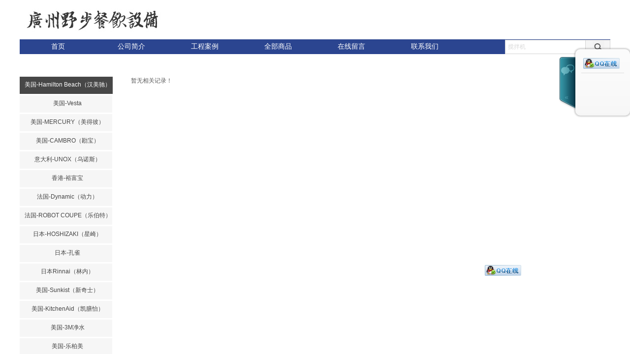

--- FILE ---
content_type: text/html; charset=utf-8
request_url: http://www.ybcoconut.com/PROLIST?product_category=146&brd=1
body_size: 24798
content:
<!DOCTYPE html PUBLIC "-//W3C//DTD XHTML 1.0 Transitional//EN" "http://www.w3.org/TR/xhtml1/DTD/xhtml1-transitional.dtd">
<html xmlns="http://www.w3.org/1999/xhtml" lang="zh-Hans" >
	<head>
		<meta http-equiv="X-UA-Compatible" content="IE=Edge,chrome=1" />
	<meta name="viewport" content="width=1200" />	<meta http-equiv="Content-Type" content="text/html; charset=utf-8" />
		<meta name="format-detection" content="telephone=no" />
	     <meta http-equiv="Cache-Control" content="no-transform"/> 
     <meta http-equiv="Cache-Control" content="no-siteapp"/>
	<title>美国CAMBRO堪宝</title>
	<meta name="keywords"  content="CAMBRO温车，cambro 货架，pc保鲜盒，cambro勘宝防滑托盘，塑料保鲜盒，塑料透明收纳盆，勘宝托盘，不锈钢厨房置物架，肯德基托盘，CAMBRO餐车，CAMBRO储冰车，CAMBRO份数盘，CAMBRO 保温箱， CAMBRO保温桶，CAMBRO量杯，1400tl托盘" />
	<meta name="description" content="（01）国际顶级品牌一级代理： 【美国天仕T&amp;S】【美国咸美顿Hamilton Beach】【美国赫高Hatco】【法国戴那美Dynamic】
 【美国美料马士达MENUMASTER】    【美国勘宝CAMBRO】【美国爱莲Edlund】
 【美国卓艺TABLECRAFT】【美国戴斯特DEXTER】【美国美卓METRO】【森乐SELETO】
 【美国厨宝KitchenAid】【美国爱适易in sink erator】【日本道利马可丝DREMAX】
 （02）经销代理：
 【美国欧米茄Omega】【美国新奇士Sunkist】】【美国维他美仕Vitamix】【美国万利多Manitowoc】
 【斯科茨曼Scotsman】【美国Blendtec】【美国爱惠浦everpure】【意大利PADERNO】
 【意大利SIRMAN】【意大利奥马氏OMAS】【日本松下Panasonic微波炉】
 【日本林内Rinnai】【法国乐侨ROLLER GRILL】【法国乐巴托Robot coupe】
 【法国山度士Santos】【台湾mosa】【台湾益芳】【台湾元扬】【德国双立人】
 （03）国内知名品牌一级代理：
【香港裕富宝】【安徽华菱】
" />
    
                
		<meta property="og:image" content="http://static.websiteonline.cn/website/template/default/images/favicon.ico">
		<link rel="shortcut icon" href="http://static.websiteonline.cn/website/template/default/images/favicon.ico" type="image/x-icon" />
	<link rel="Bookmark" href="http://static.websiteonline.cn/website/template/default/images/favicon.ico" />
		

		<link href="http://static.websiteonline.cn/website/template/default/css/default.css?v=17534100" rel="stylesheet" type="text/css" />
<link href="http://www.ybcoconut.com/template/default/css/font/font.css?v=15750090" rel="stylesheet" type="text/css" />
<link href="http://www.ybcoconut.com/template/default/css/wpassword/iconfont.css?v=17496248" rel="stylesheet" type="text/css" />
<link href="http://static.websiteonline.cn/website/plugin/media/css/media.css?v=14077216" rel="stylesheet" type="text/css" />
<link href="http://static.websiteonline.cn/website/plugin/sitesearch/css/sitesearch.css?v=16861948" rel="stylesheet" type="text/css" />
<link href="http://static.websiteonline.cn/website/plugin/product_category/css/product_category.css?v=14937940" rel="stylesheet" type="text/css" />
<link href="http://static.websiteonline.cn/website/plugin/customerservice/css/customerservice.css?v=14077216" rel="stylesheet" type="text/css" />
<link href="http://static.websiteonline.cn/website/plugin/title/css/title.css?v=17083134" rel="stylesheet" type="text/css" />
<style type="text/css">.prop_rotate_angle sup,.prop_rotate_angle .posblk-deg{font-size:11px; color:#CDCDCD; font-weight:normal; font-style:normal; }ins#qiao-wrap{height:0;} #qiao-wrap{display:block;}
.scart_iframebox .sctit h2{color:#eb6100;border-color:#eb6100!important;} .scart_iframebox .sctit p.curpagetxt span.cur{color:#eb6100}
</style><style>.iframebox{background-color:#eeeeee!important;background-image:none!important;}</style> 
</head>
<body  >
<input type="hidden" value="2" name="_user_level_val" />
								<script type="text/javascript" language="javascript" src="http://static.websiteonline.cn/website/script/??libsjq.js,jquery.custom.js,jquery.lazyload.js,jquery.rotateutility.js,lab.js,wopop_all.js,jquery.cookie.js,jquery.simplemodal.js,fullcollumn.js,objectFitPolyfill.min.js,ierotate.js,effects/velocity.js,effects/velocity.ui.js,effects/effects.js,fullpagescroll.js,common.js,heightAdapt.js?v=17573096"></script>
<script type="text/javascript" language="javascript" src="http://static.websiteonline.cn/website/plugin/??media/js/init.js,new_navigation/js/overall.js,new_navigation/styles/hs9/init.js,sitesearch/js/init.js,product_category/js/overall.js,new_message_form/js/jquery.pseudo.js,new_message_form/js/init.js?v=17636160"></script>
	<script type="text/javascript" language="javascript">
    			var webmodel = {};
	        
    wp_pages_global_func($.extend({
        'isedit': '0',
        'islogin': '0',
        'domain': 'pmoa2454e',
        'p_rooturl': 'http://www.ybcoconut.com',
        'static_rooturl': 'http://static.websiteonline.cn/website',
        'interface_locale': "zh_CN",
        'dev_mode': "0",
        'getsession': ''
    }, {"phpsessionid":"","punyurl":"http:\/\/www.ybcoconut.com","curr_locale":"zh_CN","mscript_name":"","converted":false}));
    
	</script>

<link href="http://www.ybcoconut.com/51c63f5b54833f84cf7f63eb48d25e34.cssx" rel="stylesheet" /><div id="page_set_css">
</div><input type="hidden" id="page_id" name="page_id" value="154" rpid="154">
<div id="scroll_container" class="scroll_contain" style="">
	    	<div id="scroll_container_bg" style="background-position:center center;background-repeat:repeat-y;">&nbsp;</div>
<script>
initScrollcontainerHeight();	
</script>
     <div id="overflow_canvas_container">        <div id="canvas" style=" margin: 0 auto;width:1200px;;height:3100px">
    <div id='layer1607B25CF2F172818F3A400AA95AC681' type='media'  class='cstlayer' style='left: 0px; top: 10px; width: 293px; height: 61px; position: absolute; z-index: 104; '  mid=""    deg='0'><script>
create_pc_media_set_pic('layer1607B25CF2F172818F3A400AA95AC681',false);
</script>
<div class="wp-media_content"  style="border-width: 0px; border-style: solid; padding: 0px; width: 293px; height: 61px; overflow: hidden;" type="0">
<div class="img_over"  style='border-width: 0px; border-color: transparent; width: 293px; height: 61px; overflow: hidden; position: relative;'>

<div class="imgloading" style="z-index:100;"> </div>
<img  id="wp-media-image_layer1607B25CF2F172818F3A400AA95AC681" onerror="set_thumb_layer1607B25CF2F172818F3A400AA95AC681(this);" onload="set_thumb_layer1607B25CF2F172818F3A400AA95AC681(this);" class="paragraph_image"  type="zoom" src="http://pmoa2454e.pic34.websiteonline.cn/upload/58h2.jpg" style="width: 293px; height: 61px; top: -1px; left: 0px; position: relative;;" />
</div>

</div>
<script>
(function(){
		layer_media_init_func('layer1607B25CF2F172818F3A400AA95AC681',{"isedit":false,"has_effects":false});
})()
</script>
</div><script>				 $('#layer1607B25CF2F172818F3A400AA95AC681').triggerHandler('layer_ready');</script><div id='layer91521FE243B38F8E104034B81F792D17' type='new_navigation'  class='cstlayer' style='left: 3px; top: 45px; position: absolute; z-index: 101; width: 895px; height: 67px; '  mid=""    deg='0'><div class="wp-new_navigation_content" style="border: 0px solid transparent; width: 895px; padding: 0px; display: block; overflow: visible; height: 67px;;display:block;overflow:hidden;height:0px;" type="0">
<script type="text/javascript"> 
		
		$("#layer91521FE243B38F8E104034B81F792D17").data("m_show", '');
	</script>
<div skin="hs9" class="nav1 menu_hs9" ishorizon="1" colorstyle="black" direction="0" more="更多" moreshow="1" morecolor="darkorange" hover="1" hover_scr="0" submethod="0" umenu="" dmenu="" sethomeurl="http://www.ybcoconut.com/page72" smcenter="0">
		<ul id="nav_layer91521FE243B38F8E104034B81F792D17" class="navigation"  style="width:auto;"  >
		<li style="width:16.66%;box-sizing:border-box;z-index:2;"  class="wp_subtop"  pid="72" ><a class="  "  href="http://www.ybcoconut.com"><span style="display:block;overflow:hidden;">首页</span></a></li><li style="width:16.66%;box-sizing:border-box;z-index:2;"  class="wp_subtop"  pid="113" ><a class="  "  href="http://www.ybcoconut.com/page113"><span style="display:block;overflow:hidden;">公司简介</span></a></li><li style="width:16.66%;box-sizing:border-box;z-index:2;"  class="wp_subtop"  pid="152" ><a class="  "  href="http://www.ybcoconut.com/page152"><span style="display:block;overflow:hidden;">工程案例</span></a></li><li style="width:16.66%;box-sizing:border-box;z-index:2;"  class="wp_subtop"  pid="86" ><a class="  "  href="http://www.ybcoconut.com/PROLIST?menu_id=86"><span style="display:block;overflow:hidden;">全部商品</span></a></li><li style="width:16.66%;box-sizing:border-box;z-index:2;"  class="wp_subtop"  pid="148" ><a class="  "  href="http://www.ybcoconut.com/page148"><span style="display:block;overflow:hidden;">在线留言</span></a></li><li style="width:16.66%;box-sizing:border-box;z-index:2;"  class="wp_subtop"  pid="93" ><a class="  "  href="http://www.ybcoconut.com/page93"><span style="display:block;overflow:hidden;">联系我们</span></a></li>	</ul>
</div>

<script type="text/javascript"> 
				$("#layer91521FE243B38F8E104034B81F792D17").data("datasty_", '@charset "utf-8";  #nav_layer91521FE243B38F8E104034B81F792D17, #nav_layer91521FE243B38F8E104034B81F792D17 ul {padding:0; margin:0; list-style:none; }  #nav_layer91521FE243B38F8E104034B81F792D17 {padding-left:15px; padding-right:15px;position:relative; background-position:top left;background-repeat:repeat-x;background-color:transparent;background-image:url("http://static.websiteonline.cn/website/plugin/new_navigation/styles/hs9/dbj.jpg");line-height:50px;height:50px; }  #nav_layer91521FE243B38F8E104034B81F792D17 li.wp_subtop {text-align:center;float:left; height:50px;line-height:50px;background-image:url(http://static.websiteonline.cn/website/plugin/new_navigation/view/images/png_bg.png);background-color:transparent;background-position:top left;background-repeat:repeat;}  #nav_layer91521FE243B38F8E104034B81F792D17 li.wp_subtop:hover{text-align:center; background-color:transparent;background-position:top left;height:50px;line-height:50px; background-image:url("http://static.websiteonline.cn/website/plugin/new_navigation/styles/hs9/dhover.jpg");background-repeat:repeat-x;}  #nav_layer91521FE243B38F8E104034B81F792D17 li.wp_subtop>a {white-space: nowrap;overflow:hidden;padding-left:15px;padding-right:15px;text-align:center;display:block;  font-family:arial; font-size:14px; color:#FFFFFF; text-decoration:none; font-weight:normal;font-style:normal;}  #nav_layer91521FE243B38F8E104034B81F792D17 li.wp_subtop>a:hover{color:#333333;text-align:center;font-family:arial; font-size:14px; font-weight:normal;font-style:normal;}  #nav_layer91521FE243B38F8E104034B81F792D17 ul{display:none;width:100%;position:absolute; top:38px; left:-9999px;background-image:url(http://static.websiteonline.cn/website/plugin/new_navigation/view/images/png_bg.png);background-repeat:repeat;background-color:transparent;background-position:top left;padding-bottom:3px;padding-top:3px;}  #nav_layer91521FE243B38F8E104034B81F792D17 ul li{text-align:center;float:left; background-color:#fbfbfb;background-position:top left;background-repeat:repeat;background-image:url(http://static.websiteonline.cn/website/plugin/new_navigation/view/images/png_bg.png);height:25px;line-height:25px;font-weight:normal;}  #nav_layer91521FE243B38F8E104034B81F792D17 ul li:hover{text-align:center;  background-position:top left;background-repeat:repeat;background-image:url(http://static.websiteonline.cn/website/plugin/new_navigation/view/images/png_bg.png);background-color:#2f2f2f;height:25px;line-height:25px;}  #nav_layer91521FE243B38F8E104034B81F792D17 ul li a {white-space: nowrap;color:#666666;text-align:center;float:left; display:block; padding:0 10px 0 10px; font-family:arial; font-size:12px; text-decoration:none; font-weight:normal;font-style:normal;}  #nav_layer91521FE243B38F8E104034B81F792D17 ul li a:hover{color:#fff;text-align:center;float:left; padding:0 10px 0 10px; font-family:arial; font-size:12px; text-decoration:none; font-weight:normal;font-style:normal;}  #nav_layer91521FE243B38F8E104034B81F792D17 li ul.floatRight li {float:right;}  #nav_layer91521FE243B38F8E104034B81F792D17 ul ul {background-image:url(http://static.websiteonline.cn/website/plugin/new_navigation/view/images/png_bg.png);}');
		$("#layer91521FE243B38F8E104034B81F792D17").data("datastys_", '#nav_layer91521FE243B38F8E104034B81F792D17 li.wp_subtop>a{font-family:Microsoft YaHei;} #nav_layer91521FE243B38F8E104034B81F792D17 ul li a{font-family:Microsoft YaHei;} #nav_layer91521FE243B38F8E104034B81F792D17 ul li a:hover{font-family:Microsoft YaHei;} #nav_layer91521FE243B38F8E104034B81F792D17 li.wp_subtop>a:hover{font-family:Microsoft YaHei;} #nav_layer91521FE243B38F8E104034B81F792D17 li.wp_subtop:hover{background-image:url(http://static.websiteonline.cn/website/plugin/new_navigation/view/images/png_bg.png);}  #nav_layer91521FE243B38F8E104034B81F792D17 ul li:hover{background-color:transparent;} #nav_layer91521FE243B38F8E104034B81F792D17 ul li:hover{background-image:url(http://static.websiteonline.cn/website/plugin/new_navigation/view/images/png_bg.png);}         #nav_layer91521FE243B38F8E104034B81F792D17 ul li a:hover{color:#888;} #nav_layer91521FE243B38F8E104034B81F792D17 ul li a{color:#333;}            #nav_layer91521FE243B38F8E104034B81F792D17 li.wp_subtop{height:100px;} #nav_layer91521FE243B38F8E104034B81F792D17 li.wp_subtop{line-height:100px;}   #nav_layer91521FE243B38F8E104034B81F792D17 li.wp_subtop:hover{height:100px;} #nav_layer91521FE243B38F8E104034B81F792D17 li.wp_subtop:hover{line-height:100px;}       #nav_layer91521FE243B38F8E104034B81F792D17 li.wp_subtop{background-position:center center;}    #nav_layer91521FE243B38F8E104034B81F792D17 li.wp_subtop>a:hover{color:#c25012;} #nav_layer91521FE243B38F8E104034B81F792D17 li.wp_subtop:hover{background-color:transparent;} #nav_layer91521FE243B38F8E104034B81F792D17 li.wp_subtop>a{color:#ffffff;} #nav_layer91521FE243B38F8E104034B81F792D17{background-color:transparent;} #nav_layer91521FE243B38F8E104034B81F792D17{background-image:url(http://static.websiteonline.cn/website/plugin/new_navigation/view/images/png_bg.png);} #nav_layer91521FE243B38F8E104034B81F792D17{background:;}   #nav_layer91521FE243B38F8E104034B81F792D17{height:64px;}');
	
		</script>

<script type="text/javascript">
function wp_get_navstyle(layer_id,key){
		var navStyle = $.trim($("#"+layer_id).data(key));
		return navStyle;	
	
}	
richtxt('layer91521FE243B38F8E104034B81F792D17');
</script><script type="text/javascript">
layer_new_navigation_hs9_func({"isedit":false,"layer_id":"layer91521FE243B38F8E104034B81F792D17","menustyle":"hs9"});
layer91521FE243B38F8E104034B81F792D17_liHoverCallBack;
</script>

</div>
<script type="text/javascript">
 $(function(){
	layer_new_navigation_content_func({"isedit":false,"layer_id":"layer91521FE243B38F8E104034B81F792D17","menustyle":"hs9","addopts":{"padding-left":"0","padding-right":"0"}});
});
</script>

</div><script>				 $('#layer91521FE243B38F8E104034B81F792D17').triggerHandler('layer_ready');</script><div id='layer9AD57D901191671C59B84B97F7B107E2' type='media'  class='cstlayer' style='left: 0px; top: 80px; position: absolute; z-index: 100; width: 1200px; height: 30px; '  mid=""    deg='0'><script>
create_pc_media_set_pic('layer9AD57D901191671C59B84B97F7B107E2',false);
</script>
<div class="wp-media_content"  style="overflow: hidden; width: 1200px; height: 30px;" type="0">
<div class="img_over"  style='overflow: hidden; border-color: transparent; border-width: 0px; position: relative; width: 1200px; height: 30px;'>

<div class="imgloading" style="z-index:100;"> </div>
<img  id="wp-media-image_layer9AD57D901191671C59B84B97F7B107E2" onerror="set_thumb_layer9AD57D901191671C59B84B97F7B107E2(this);" onload="set_thumb_layer9AD57D901191671C59B84B97F7B107E2(this);" class="paragraph_image"  type="zoom" src="http://pmoa2454e.pic34.websiteonline.cn/upload/2k71.jpg" style="width: 1200px; height: auto; top: -7px; left: 0px; position: relative;;" />
</div>

</div>
<script>
(function(){
		layer_media_init_func('layer9AD57D901191671C59B84B97F7B107E2',{"isedit":false,"has_effects":false});
})()
</script>
</div><script>				 $('#layer9AD57D901191671C59B84B97F7B107E2').triggerHandler('layer_ready');</script><div id='layerBA0D6EA5825613D8A7B9796AF4EA786F' type='sitesearch'  class='cstlayer' style='left: 986px; top: 81px; position: absolute; z-index: 117; width: 214px; height: 37px; '  mid=""    deg='0'><div class="wp-sitesearch_content" style="overflow-wrap: break-word; padding: 0px; border-color: transparent; border-width: 0px; width: 214px; height: 37px; border-style: solid;">
	<div class="wp-sitesearch_container" skin="skin5" type="all" opn="0">
		<script type="text/javascript">
	
</script>

<div class="searchbox">
    <div class="ninputs">
        <input type="text" class="searchbox_txt" name="keywords" value="搅拌机" >
        <input type="hidden" name="searchcontent" value="product"/>
    </div>
    <div class="sright"> <div class="searchbox_btn" id='searchbox_btn'>&nbsp;</div></div>
	</div>


<script language="javascript">	
$('#layerBA0D6EA5825613D8A7B9796AF4EA786F').layer_ready(function(){
	var dom=$("#layerBA0D6EA5825613D8A7B9796AF4EA786F");
        var this_txt_height =  dom.find('.searchbox_txt').outerHeight(true);
        dom.find('.searchbox_btn').css({'height':this_txt_height});
                var width_xz=0;
	if($.browser.msie && $.browser.version>=9){ width_xz=4;}
        dom.find('.searchbox').css({'width':dom.width()});
        dom.find('.searchbox_txt').css({'width':(dom.width()-dom.find('.searchbox_btn').outerWidth(true)-width_xz-(dom.find('.searchbox_txt').outerWidth(true)-dom.find('.searchbox_txt').width()))+'px'});
         //key hide show
        dom.find(".searchbox_txt").click(function () {
             if ($(this).val() == "搅拌机") {
                 $(this).attr("value","");
             }
        });
        dom.find(".searchbox_txt").blur(function () {
            if ($(this).val() == "") {
                $(this).attr('value','搅拌机')
            }
        });
        });
</script>
            <div class="searchtype" style='display:none;' >
			<input type="radio" name="c_layerBA0D6EA5825613D8A7B9796AF4EA786F" value="title"  class="catetype"/><span class="s_title">名称</span><input type="radio" name="c_layerBA0D6EA5825613D8A7B9796AF4EA786F" value="intro" class="catetype"/><span  class="s_description">描述</span><input type="radio" name="c_layerBA0D6EA5825613D8A7B9796AF4EA786F" value="content" class="catetype"/><span  class="s_content">内容</span>		</div>
	</div>

<script language="javascript">
var wp_productsearchcache = null;
$('body').data('wp_searchcache',wp_productsearchcache);
(function(){
var urldata = null;
var param={"layer_id":"layerBA0D6EA5825613D8A7B9796AF4EA786F","skin":"skin5","article_page":"-1","product_page":"153","payknow_page":-1,"article_pageres":"-1","product_pageres":"-1","openArticleUrl":0,"openPayknowUrl":0,"search_type":0,"sswitch":"1","wordsplist":0,"openProductUrl":0,"search_listNum":"10","extend_content":{"mode":"skins","skin":"skin5","sshinput_txtcolor":"#d9d9d9","sshinputborder_txtcolor":"#D3D3D3","sshinputborder_txtsize":"1","sshbtn_bg_hover":"bg0.jpg","sshkeytop_txtsize":"3","ssheight_txtsize":"27","ssbtnheight_txtsize":"29","ssbtnwidth_txtsize":"50","sshinput_txtfamily":"SimSun","sshbtn_txtfamily":"SimSun","sshkey_txtfamily":"SimSun","sshinput_txtsize":"12","sshbtn_txtsize":"12","sshbtnborder_txtsize":"12","sshkey_txtsize":"12","sshkeyword_txtsize":"12","ssbeijing_txtcolor":"#ffffff","sshbtn_txtcolor":"#5A5A5A","sshbtnborder_txtcolor":"#5A5A5A","sshbtn_bgcolor_txtcolor":"#5A5A5A","sshbtn_bgcolor_hover_txtcolor":"#5A5A5A","sshkey_txtcolor":"#5A5A5A","sshkey_hover_txtcolor":"#5A5A5A","sshinput_txtbold":"normal","sshbtn_txtbold":"normal","sshkey_txtbold":"normal","sshinput_txttip":"\u6405\u62cc\u673a","sshbtn_bg_txtcolor":"http:\/\/pmoa2454e.pic34.websiteonline.cn\/upload\/1_hf4e.jpg","sshbtn_bg_hover_txtcolor":"plugin\/sitesearch\/icons\/a1.jpg","sshbtn_bigbg_txtcolor":"https:\/\/static.websiteonline.cn\/website\/plugin\/sitesearch\/styles\/skin6\/bg.jpg"},"sshdefalutshow":"0","langs":{"Search Pro":"\u4ea7\u54c1","Search Result":"\u641c\u7d22\u7ed3\u679c\u9875\u9762","Name":"\u540d\u79f0","Description":"\u63cf\u8ff0","Search Art":"\u6587\u7ae0","Search Title":"\u6807\u9898","Search Summary":"\u6458\u8981"},"editmode":0};
var $curlayer = $('#layerBA0D6EA5825613D8A7B9796AF4EA786F');
$curlayer.mod_property({"extend_content":{"mode":"skins","skin":"skin5","sshinput_txtcolor":"#d9d9d9","sshinputborder_txtcolor":"#D3D3D3","sshinputborder_txtsize":"1","sshbtn_bg_hover":"bg0.jpg","sshkeytop_txtsize":"3","ssheight_txtsize":"27","ssbtnheight_txtsize":"29","ssbtnwidth_txtsize":"50","sshinput_txtfamily":"SimSun","sshbtn_txtfamily":"SimSun","sshkey_txtfamily":"SimSun","sshinput_txtsize":"12","sshbtn_txtsize":"12","sshbtnborder_txtsize":"12","sshkey_txtsize":"12","sshkeyword_txtsize":"12","ssbeijing_txtcolor":"#ffffff","sshbtn_txtcolor":"#5A5A5A","sshbtnborder_txtcolor":"#5A5A5A","sshbtn_bgcolor_txtcolor":"#5A5A5A","sshbtn_bgcolor_hover_txtcolor":"#5A5A5A","sshkey_txtcolor":"#5A5A5A","sshkey_hover_txtcolor":"#5A5A5A","sshinput_txtbold":"normal","sshbtn_txtbold":"normal","sshkey_txtbold":"normal","sshinput_txttip":"\u6405\u62cc\u673a","sshbtn_bg_txtcolor":"http:\/\/pmoa2454e.pic34.websiteonline.cn\/upload\/1_hf4e.jpg","sshbtn_bg_hover_txtcolor":"plugin\/sitesearch\/icons\/a1.jpg","sshbtn_bigbg_txtcolor":"https:\/\/static.websiteonline.cn\/website\/plugin\/sitesearch\/styles\/skin6\/bg.jpg"}});
param['wp_productsearchcache']=wp_productsearchcache;

var searchFlag = 4;

layer_sitesearch_init_func(param,urldata,searchFlag);
})()
</script>
</div>
</div><script>				 $('#layerBA0D6EA5825613D8A7B9796AF4EA786F').triggerHandler('layer_ready');</script><div id='layer08E69FD817894C053D917A4DBE03A4F8' type='product_category'  class='cstlayer' style='left: 0px; top: 156px; position: absolute; z-index: 108; width: 188px; height: 2660px; '  mid=""    deg='0'><script type="text/javascript">

function wp_showdefaultHoverCss(layer_id){
	var layertype=$('#'+layer_id).attr('type');
	if(layertype && window['wp_showdefaultHoverCss_'+layertype]){
		return window['wp_showdefaultHoverCss_'+layertype](layer_id);
	}
	return false;
}

function wp_showdefaultHoverCss_product_category(layer_id)
{
	var plugin_name=$("#"+layer_id).attr('type');
	var hover=$("#"+layer_id).find('.nav1').attr('hover');
	var skinname=$("#"+layer_id).find('.nav1').attr('skin');
    var hover_set = $("#"+layer_id).find('.nav1').attr('hover_set');
    var pro_cateid = $("#"+layer_id).find('.nav1').attr('pro_cateid');
	if(skinname=='vertical_vs10_1'){
		return;
	}
    if(hover!=1){
        return;
    }
    if(hover == 1 && hover_set == 2 && !pro_cateid){
        return;
    }

	wp_getdefaultHoverCss(layer_id);
	var n=0;
	
	if(plugin_name=='new_navigation'){
		var page_id=$("#page_id").val();
                var rootpid=$("#page_id").attr("rpid")*1;
	}else{
		var page_id=$('#'+layer_id+'').find(".default_pid").html();
		if(page_id==0 || page_id.length==0){
			page_id=$('#nav_'+layer_id+'').children('li:first').attr('pid');	
		}
	}
 
	$('#nav_'+layer_id+'').children('li').each(function(){
		var type_pid=$(this).attr('pid');		
		if(type_pid==page_id){
			$(this).addClass("lihover").children('a').addClass("ahover");
 
		}else if(type_pid==rootpid){
                    $(this).addClass("lihover").children('a').addClass("ahover");
 
           }
 
		if(window.location.href == $(this).find("a").attr("href") || window.location.href == $(this).find("a").attr("href")+"&brd=1"){  $(this).addClass("lihover").children('a').addClass("ahover"); }
		n++;
	});
	
	if(!$('#nav_'+layer_id+'').children('li.lihover').length){
		$('#nav_'+layer_id+' ul').children('li').each(function(){
			var lochref=window.location.href.replace(/^https?:/,'').replace(/&brd=1$/,'');
			var subahref= $(this).find('a').attr("href").replace(/^https?:/,'').replace(/&brd=1$/,'');
			if(lochref == subahref || lochref ==subahref+"&brd=1"){ 
				$(this).parents(".wp_subtop").addClass("lihover").children('a').addClass("ahover"); 
				return;
			}
		})
	}
 
	if(hover==1){        
		if($('#nav_'+layer_id+'').children('li').children('a.ahover').length<1){
			$('#nav_'+layer_id+'').children('li:first').addClass("lihover").children('a').addClass("ahover");
		} 	 
	}
}
var wp_showdefaultHoverCss_layer08E69FD817894C053D917A4DBE03A4F8=wp_showdefaultHoverCss;
function wp_addMoreButton(layer_id){
	var layertype=$('#'+layer_id).attr('type');
	if(layertype && window['wp_addMoreButton_'+layertype]){
		return window['wp_addMoreButton_'+layertype](layer_id);
	}
	return false;
}
function wp_addMoreButton_product_category(layer_id)
{
	var firstLiTop = 0;
	var hasMore = false;
	$('#nav_'+layer_id).children('li.wp_subtop').each(function(i){
		if(i == 0) {firstLiTop = $(this).offset().top;return true;}	
		if($(this).offset().top > firstLiTop)
		{
			$('#'+layer_id).data('hasMore','yes');//配置逻辑获取
			var more = $.trim($('#'+layer_id).children('.wp-product_category_content').children('.nav1').attr('more'));
			var doms = $(this).prev().prev().nextAll().clone();
			var objA = $(this).prev().children('a');
			if(objA.children('span').length > 0) objA.children('span').html(more);
			else objA.html(more);

			if(objA.hasClass('sub'))
			{
				objA.next('ul').empty();
				doms.appendTo(objA.next('ul'));
			}
			else
			{
				objA.after('<ul></ul>');
				doms.appendTo(objA.next('ul'));
				objA.addClass('sub');
			}
				
			$(this).prev().nextAll().remove();
			objA.next('ul').children('li').removeClass('wp_subtop');
			hasMore = true;

			objA.attr('href','javascript:void(0);');
			
			//点击"更多"弹出全站导航
			if($("#"+layer_id).find('.nav1').attr('moreshow') == 1)
			{
				objA.click(function (e){
					$('#'+layer_id).find('#basic-modal-content_'+layer_id).modal({
						containerId:'wp-product_category-simplemodal-container_'+layer_id,
						zIndex:9999,
						close:false,
						onOpen:function(dialog){
							dialog.overlay.fadeIn('slow', function(){
								dialog.container.slideDown('slow',function(){
									dialog.data.fadeIn('slow','swing',function(){
										$('.wp_menus').not('.wp_thirdmenu0').each(function(){
											var left = $(this).parent().parent().children('a').eq(0).outerWidth()+5;
											$(this).css({position:'relative',left:left+'px'});
										});
									});
								});
							});
						},
						onClose:function(dialog){
							dialog.data.fadeOut('slow',function (){
								dialog.container.slideUp('slow', function () {
									dialog.overlay.fadeOut('slow', function () {
										$.modal.close();
									});
								});
							});
						}
					});
					return false;
				});
			}
			return false;
		}
	});
	if(!hasMore) $('#'+layer_id).data('hasMore','no');
	wp_showdefaultHoverCss(layer_id);
}

//编辑模式水平拖动动态刷新修改More按钮
function wp_updateMoreButton(layer_id)
{
	var $layer = $('#'+layer_id);
	var $nav1 = $layer.children('.wp-product_category_content').children('.nav1');
	var tmp_css = $.trim($("#datastys_"+layer_id).text());
	var tmp_cssa = $.trim($("#datasty_"+layer_id).text());
	$.post(parseToURL("product_category","refreshNavigator",{menustyle:$.trim($nav1.attr('skin')),saveCss:'yes',page_id:$("#page_id").val(),blockid:layer_id,typeval:$.trim($layer.find(".wp-product_category_content").attr('type')),colorstyle:$.trim($nav1.attr('colorstyle')),direction:$.trim($nav1.attr('direction')),more:$.trim($nav1.attr('more')),hover:$.trim($nav1.attr('hover')),moreshow:$.trim($nav1.attr('moreshow')),morecolor:$.trim($nav1.attr('morecolor'))}),function(data){
		$layer.find('.wp-product_category_content').html(data);
		$("#datastys_"+layer_id).text(tmp_css);
 					
		var setcss=$("#page_set_css").html();
		setcss=setcss.replace(/<style>/i,'').replace(/<\/style>/i,'');
		var reg=new RegExp("(.*)([/][/*]"+layer_id+"[/*][/])(.*)([/][/*]"+layer_id+"[/*][/])(.*)","gmi");
		var url=setcss;
		var rep=url.replace(reg,"$1 $5");
		var tempcss=rep + " /*"+ layer_id +"*/ "+tmp_cssa+" "+tmp_css+" /*"+ layer_id +"*/ ";
		tempcss = tempcss.replace(/[\r\n]/g, " ").replace(/\s+/g, " "); 
		$("#page_set_css").html('<style> '+tempcss+ '</style>');
	});
	wp_showdefaultHoverCss(layer_id);
}


function wp_removeLoading(layer_id)
{
	
	var $nav1 = $('#'+layer_id).find(".nav1");
	var ishorizon=$nav1.attr("ishorizon");
	if(ishorizon=='1'){
		$("#"+layer_id).find('.wp-new_navigation_content').css({height:'auto',overflow:'hidden'});
	}else{
		$("#"+layer_id).find('.wp-new_navigation_content').css({width:'auto',overflow:'hidden'});
	}
	// 修复IE浏览器部分版本导航无法显示问题 2013/12/26
 
	var temptimer = setTimeout(function(){
		$("#"+layer_id).find('.wp-new_navigation_content').css("overflow", 'visible');
		clearTimeout(temptimer);
	}, 50);
}
</script><div class="wp-product_category_content" id="wp-ptype_layer08E69FD817894C053D917A4DBE03A4F8" style="border-color: transparent; border-width: 0px; width: 188px; height: 2660px; border-style: solid; padding: 0px; background-color: rgb(255, 255, 255);">
<script type="text/javascript"> 
$("#layer08E69FD817894C053D917A4DBE03A4F8").data("jeditMode",0);
layer_prdcat_setvar({"isedit":0,"layerid":"layer08E69FD817894C053D917A4DBE03A4F8"});
$(function(){
	setTimeout(function(){
		var layerids = "ul#nav_layer08E69FD817894C053D917A4DBE03A4F8";
					if($(layerids).find('.wp_subtop:last').children('a').html() == ""){
				$(layerids).find('.wp_subtop:last').children('a').html('更多');
			}
			},500)
})

		    var wp_showdefaultHoverCss_layer08E69FD817894C053D917A4DBE03A4F8=wp_showdefaultHoverCss;
			$("#layer08E69FD817894C053D917A4DBE03A4F8").data("datasty_", '@charset "utf-8";  #nav_layer08E69FD817894C053D917A4DBE03A4F8,#nav_layer08E69FD817894C053D917A4DBE03A4F8 ul,#nav_layer08E69FD817894C053D917A4DBE03A4F8 li{list-style-type:none;margin:0;padding:0;border:thin none;}  #nav_layer08E69FD817894C053D917A4DBE03A4F8{position:relative;width:150px;background-image:url(http://static.websiteonline.cn/website/plugin/product_category/view/images/png_bg.png);background-repeat:no-repeat;background-position:left bottom;background-color:transparent;}  #nav_layer08E69FD817894C053D917A4DBE03A4F8 li.wp_subtop{float:left;clear:left;padding-left:10px;padding-right:4px;  padding-bottom:0;padding-bottom:3px;z-index:1000;position:relative;  line-height:32px;height:32px;width:136px;  background-image:url(http://static.websiteonline.cn/website/plugin/product_category/view/images/png_bg.png);  background-repeat:no-repeat;background-position:center center;  background-color:#000;;text-align:center;margin-bottom:3px;}  #nav_layer08E69FD817894C053D917A4DBE03A4F8 li.wp_subtop:hover{text-align:center;padding-left:10px;padding-right:4px;width:136px;background-image:url(http://static.websiteonline.cn/website/plugin/product_category/view/images/png_bg.png);background-repeat:no-repeat;background-position:center center;background-color:#000;}  #nav_layer08E69FD817894C053D917A4DBE03A4F8 li.wp_subtop>a{white-space:nowrap;display:block;padding:0;text-decoration:none;overflow:hidden;font-size:12px;font-family:arial;color:#fff;text-align:center;font-weight:normal;font-style:normal;}  #nav_layer08E69FD817894C053D917A4DBE03A4F8 li.wp_subtop>a:hover{text-decoration:none;font-size:12px;font-family:arial;color:#999;text-align:center;font-weight:normal;font-style:normal;}  #nav_layer08E69FD817894C053D917A4DBE03A4F8 ul{position:absolute;margin-left:150px;display:none;left:0;margin-top:-32px;padding-left:3px;background-image:url(http://static.websiteonline.cn/website/plugin/product_category/view/images/png_bg.png);}  #nav_layer08E69FD817894C053D917A4DBE03A4F8 ul li{position:relative;float:left;padding-bottom:0;margin-bottom:3px;padding-left:10px;padding-right:4px;width:136px;background-image:url(http://static.websiteonline.cn/website/plugin/product_category/view/images/png_bg.png);background-repeat:no-repeat;background-position:center center;background-color:#000;}  #nav_layer08E69FD817894C053D917A4DBE03A4F8 ul li:hover{text-align:center;padding-left:10px;padding-right:4px;width:136px; background-image:url(http://static.websiteonline.cn/website/plugin/product_category/view/images/png_bg.png);background-repeat:no-repeat;background-position:center center;background-color:#000;}  #nav_layer08E69FD817894C053D917A4DBE03A4F8 ul li a{overflow:hidden;display:block;font-size:12px;font-family:arial;color:#fff;text-align:center;font-weight:normal;font-style:normal;white-space:nowrap;}  #nav_layer08E69FD817894C053D917A4DBE03A4F8 ul li a:hover{text-align:center;font-size:12px;font-family:arial;color:#999;font-weight:normal;font-style:normal;}  #nav_layer08E69FD817894C053D917A4DBE03A4F8 ul ul{position: absolute;margin-left: 150px; margin-top:0px;display: none;background-image:url(http://static.websiteonline.cn/website/plugin/product_category/view/images/png_bg.png);}  #nav_layer08E69FD817894C053D917A4DBE03A4F8 span{float:right;display:block;width:10px; }  #nav_layer08E69FD817894C053D917A4DBE03A4F8 span.sub{float:right;display:block;width:10px;background:url(http://static.websiteonline.cn/website/plugin/product_category/styles/vertical_vs3/frog_arrow.gif) no-repeat center right;}');
		$("#layer08E69FD817894C053D917A4DBE03A4F8").data("datastys_", '#nav_layer08E69FD817894C053D917A4DBE03A4F8 li.wp_subtop>a{color:#434343;}#nav_layer08E69FD817894C053D917A4DBE03A4F8 li.wp_subtop{width:174px;}#nav_layer08E69FD817894C053D917A4DBE03A4F8 li.wp_subtop:hover{width:175px;}#nav_layer08E69FD817894C053D917A4DBE03A4F8 li.wp_subtop>a:hover{color:#ffffff;}#nav_layer08E69FD817894C053D917A4DBE03A4F8 ul li a:hover{color:#ffffff;}#nav_layer08E69FD817894C053D917A4DBE03A4F8 li.wp_subtop{background-color:#f6f6f6;}#nav_layer08E69FD817894C053D917A4DBE03A4F8 li.wp_subtop:hover{background-color:#474747;}#nav_layer08E69FD817894C053D917A4DBE03A4F8 ul li{background-color:#8e8e8e;}#nav_layer08E69FD817894C053D917A4DBE03A4F8 ul li:hover{background-color:#4f4f4f;}');
	</script>
 <div skin="vertical_vs3" class="nav1 menu_vertical_vs3" ishorizon="" colorstyle="black" direction="1" more="更多" moreshow="1" morecolor="darkorange" hover="1" hover_set="" pro_cateid="146" subopen="" submethod="" menushow="">
	<div id="datasty_layer08E69FD817894C053D917A4DBE03A4F8" style="display:none;width:0px;height:0px;">
		</div>
	<div id="datastys_layer08E69FD817894C053D917A4DBE03A4F8" style=" display:none; width:0px; height:0px;">
		</div>
	<div id="hoverlayer08E69FD817894C053D917A4DBE03A4F8" style=" display:none; width:0px; height:0px;"></div>	
  <ul id="nav_layer08E69FD817894C053D917A4DBE03A4F8" class="navigation" ><li style="z-index:2;"  class="wp_subtop"  pid="23" ><a class="  " href="http://www.ybcoconut.com/PROLIST?product_category=23"  >美国-Hamilton Beach（汉美驰）</a></li><li style="z-index:2;"  class="wp_subtop"  pid="143" ><a class="  " href="http://www.ybcoconut.com/PROLIST?product_category=143"  >美国-Vesta</a></li><li style="z-index:2;"  class="wp_subtop"  pid="147" ><a class="  " href="http://www.ybcoconut.com/PROLIST?product_category=147"  >美国-MERCURY（美得彼）</a></li><li style="z-index:2;"  class="wp_subtop"  pid="1" ><a class="  " href="http://www.ybcoconut.com/PROLIST?product_category=1"  >美国-CAMBRO（勘宝）</a></li><li style="z-index:2;"  class="wp_subtop"  pid="140" ><a class="  " href="http://www.ybcoconut.com/PROLIST?product_category=140"  >意大利-UNOX（乌诺斯）</a></li><li style="z-index:2;"  class="wp_subtop"  pid="71" ><a class="  " href="http://www.ybcoconut.com/PROLIST?product_category=71"  >香港-裕富宝</a></li><li style="z-index:2;"  class="wp_subtop"  pid="7" ><a class="  " href="http://www.ybcoconut.com/PROLIST?product_category=7"  >法国-Dynamic（动力）</a></li><li style="z-index:2;"  class="wp_subtop"  pid="2" ><a class="  " href="http://www.ybcoconut.com/PROLIST?product_category=2"  >法国-ROBOT COUPE（乐伯特）</a></li><li style="z-index:2;"  class="wp_subtop"  pid="134" ><a class="  " href="http://www.ybcoconut.com/PROLIST?product_category=134"  >日本-HOSHIZAKI（星崎）</a></li><li style="z-index:2;"  class="wp_subtop"  pid="131" ><a class="  " href="http://www.ybcoconut.com/PROLIST?product_category=131"  >日本-孔雀</a></li><li style="z-index:2;"  class="wp_subtop"  pid="129" ><a class="  " href="http://www.ybcoconut.com/PROLIST?product_category=129"  >日本Rinnai（林内）</a></li><li style="z-index:2;"  class="wp_subtop"  pid="29" ><a class="  " href="http://www.ybcoconut.com/PROLIST?product_category=29"  >美国-Sunkist（新奇士）</a></li><li style="z-index:2;"  class="wp_subtop"  pid="24" ><a class="  " href="http://www.ybcoconut.com/PROLIST?product_category=24"  >美国-KitchenAid（凯膳怡）</a></li><li style="z-index:2;"  class="wp_subtop"  pid="137" ><a class="  " href="http://www.ybcoconut.com/PROLIST?product_category=137"  >美国-3M净水</a></li><li style="z-index:2;"  class="wp_subtop"  pid="149" ><a class="  " href="http://www.ybcoconut.com/PROLIST?product_category=149"  >美国-乐柏美</a></li><li style="z-index:2;"  class="wp_subtop"  pid="21" ><a class="  " href="http://www.ybcoconut.com/PROLIST?product_category=21"  >美国-Hatco（赫高）</a></li><li style="z-index:2;"  class="wp_subtop"  pid="27" ><a class="  " href="http://www.ybcoconut.com/PROLIST?product_category=27"  >美国-T&amp;S（天仕）</a></li><li style="z-index:2;"  class="wp_subtop"  pid="30" ><a class="  " href="http://www.ybcoconut.com/PROLIST?product_category=30"  >美国-Menumaster（美料马士达）</a></li><li style="z-index:2;"  class="wp_subtop"  pid="33" ><a class="  " href="http://www.ybcoconut.com/PROLIST?product_category=33"  >美国EDLUND（爱莲）</a></li><li style="z-index:2;"  class="wp_subtop"  pid="28" ><a class="  " href="http://www.ybcoconut.com/PROLIST?product_category=28"  >美国-Blendtec（布兰泰克）</a></li><li style="z-index:2;"  class="wp_subtop"  pid="139" ><a class="  " href="http://www.ybcoconut.com/PROLIST?product_category=139"  >意大利-泰麦克</a></li><li style="z-index:2;"  class="wp_subtop"  pid="11" ><a class="  " href="http://www.ybcoconut.com/PROLIST?product_category=11"  >意大利-SIRMAN（舒文）</a></li><li style="z-index:2;"  class="wp_subtop"  pid="34" ><a class="  " href="http://www.ybcoconut.com/PROLIST?product_category=34"  >意大利-PADERNO</a></li><li style="z-index:2;"  class="wp_subtop"  pid="12" ><a class="  " href="http://www.ybcoconut.com/PROLIST?product_category=12"  >英国-劳耐/雷力</a></li><li style="z-index:2;"  class="wp_subtop"  pid="3" ><a class="  " href="http://www.ybcoconut.com/PROLIST?product_category=3"  >瑞士-PACOJET（帕克杰）</a></li><li style="z-index:2;"  class="wp_subtop"  pid="132" ><a class="  " href="http://www.ybcoconut.com/PROLIST?product_category=132"  >台湾-Biosure</a></li><li style="z-index:2;"  class="wp_subtop"  pid="130" ><a class="  " href="http://www.ybcoconut.com/PROLIST?product_category=130"  >台湾-KINCO（金格）</a></li><li style="z-index:2;"  class="wp_subtop"  pid="133" ><a class="  " href="http://www.ybcoconut.com/PROLIST?product_category=133"  >日本-TAIJI（太子）</a></li><li style="z-index:2;"  class="wp_subtop"  pid="35" ><a class="  " href="http://www.ybcoconut.com/PROLIST?product_category=35"  >日本-Panasonic（松下）</a></li><li style="z-index:2;"  class="wp_subtop"  pid="36" ><a class="  " href="http://www.ybcoconut.com/PROLIST?product_category=36"  >日本-DREMAX（道利马可丝）</a></li><li style="z-index:2;"  class="wp_subtop"  pid="105" ><a class="  " href="http://www.ybcoconut.com/PROLIST?product_category=105"  >德国-WINTERHALTER（温特豪德）</a></li><li style="z-index:2;"  class="wp_subtop"  pid="74" ><a class="  " href="http://www.ybcoconut.com/PROLIST?product_category=74"  >出口欧美精品</a></li><li style="z-index:2;"  class="wp_subtop"  pid="38" ><a class="  " href="http://www.ybcoconut.com/PROLIST?product_category=38"  >法国-ROLLER GRILL（乐侨）</a></li><li style="z-index:2;"  class="wp_subtop"  pid="37" ><a class="  " href="http://www.ybcoconut.com/PROLIST?product_category=37"  >法国-Santos（山度士）</a></li><li style="z-index:2;"  class="wp_subtop"  pid="136" ><a class="  " href="http://www.ybcoconut.com/PROLIST?product_category=136"  >西班牙-BOJ（宝沃捷）</a></li><li style="z-index:2;"  class="wp_subtop"  pid="103" ><a class="  " href="http://www.ybcoconut.com/PROLIST?product_category=103"  >韩国-SKIPIO（世备）</a></li></ul>
  <div class="default_pid" style="display:none; width:0px; height:0px;">146</div>
  </div>
 </div>
 
<script type="text/javascript">
function layer08E69FD817894C053D917A4DBE03A4F8_getSubMenuHoverCss(css_pro,type)
{
	var typeval=type;
	if(typeval==1){
		var regex = "#nav_layer[0-9|a-z|A-Z]+\\s+ul+\\s+li+\\s+a:\\s*hover\\s*{\\s*"+css_pro+"\\s*:[^;]+";
	}else{
		var regex = "#nav_layer[0-9|a-z|A-Z]+\\s+li\.wp_subtop>a:\\s*hover\\s*{\\s*"+css_pro+"\\s*:[^;]+";
	}
 
		var navStyle = $.trim($("#layer08E69FD817894C053D917A4DBE03A4F8").data("datastys_"));
		if(navStyle.length > 0)
	{
		var patt1 =new RegExp(regex,'i');
		var tmp = patt1.exec($.trim(navStyle));
		if(tmp)
		{
			return $.trim((tmp[0].match(/{[^:]+:[^;]+/)[0]).match(/:[^;]+/)[0].replace(':',''));
		}
	}
		navStyle = $.trim($("#layer08E69FD817894C053D917A4DBE03A4F8").data("datasty_"));
	 
	if(navStyle.length > 0)
	{
		if(typeval==1){
			var patt1 = new RegExp("#nav_layer[0-9|a-z|A-Z]+\\s+ul+\\s+li+\\s+a:\\s*hover\\s*{[^}]+}",'i');
		}else{
			var patt1 = new RegExp("#nav_layer[0-9|a-z|A-Z]+\\s+li\.wp_subtop>a:\\s*hover\\s*{[^}]+}",'i');
		}
		var tmp = patt1.exec(navStyle);
		
		if(tmp)
		{
			var tmp1 = tmp[0].match(/{[^}]+}/)[0];
			var patt2 = new RegExp(css_pro+"\\s*:\\s*[^;]+;",'i');
			tmp = patt2.exec(tmp1);
			if(tmp) return $.trim(tmp[0].replace(/[^:]+:/,'').replace(';',''));
		}
	}

	return $.trim($("#nav_layer08E69FD817894C053D917A4DBE03A4F8 ul li a").css(css_pro));
}

$(document).ready(function () {
	$('#nav_layer08E69FD817894C053D917A4DBE03A4F8').find('li').hover(function(){
				$(this).children('ul').show();
	},function(){
		$(this).children('ul').hide();
		if(!($.browser.msie && $.browser.version < 9)){
					}
	});

	var ulheight = 0;
	$("#nav_layer08E69FD817894C053D917A4DBE03A4F8").find('li.wp_subtop').each(function(){
		ulheight += $(this).outerHeight() + parseInt($(this).css('margin-bottom'));
	});
	$("#nav_layer08E69FD817894C053D917A4DBE03A4F8").height(ulheight);

	$("#nav_layer08E69FD817894C053D917A4DBE03A4F8").find('li').hover(function(){
		$(this).children('ul').css('margin-left',$(this).outerWidth()+'px');
		$(this).children('ul').css('margin-top',-1*$(this).outerHeight()+4+'px');
	});
	
	$('.menu_vertical_vs3 #nav_layer08E69FD817894C053D917A4DBE03A4F8').find('li').hover(function(){
		var direction=$("#layer08E69FD817894C053D917A4DBE03A4F8").find('.nav1').attr('direction');
		var width = parseInt($(this).outerWidth());
				if(direction==1){				
			$(this).children('ul').css('left','auto').css('right',(width)+'px').css("padding-right","3px");
		}else{
			$(this).children('ul').css('left','0px').css('right','auto');	
		}	
		if($(this).parent().hasClass('navigation'))
		{
			$('#nav_layer08E69FD817894C053D917A4DBE03A4F8 .wp_subtop').removeClass("lihover").children('a').removeClass("ahover");
			$(this).children('a').css({'font-family':layer08E69FD817894C053D917A4DBE03A4F8_getSubMenuHoverCss("font-family",0),'font-size':layer08E69FD817894C053D917A4DBE03A4F8_getSubMenuHoverCss("font-size",0),'color':layer08E69FD817894C053D917A4DBE03A4F8_getSubMenuHoverCss("color",0),'font-weight':layer08E69FD817894C053D917A4DBE03A4F8_getSubMenuHoverCss("font-weight",0),'font-style':layer08E69FD817894C053D917A4DBE03A4F8_getSubMenuHoverCss("font-style",0)});
		}else{
			$(this).children('a').css({'font-family':layer08E69FD817894C053D917A4DBE03A4F8_getSubMenuHoverCss("font-family",1),'font-size':layer08E69FD817894C053D917A4DBE03A4F8_getSubMenuHoverCss("font-size",1),'color':layer08E69FD817894C053D917A4DBE03A4F8_getSubMenuHoverCss("color",1),'font-weight':layer08E69FD817894C053D917A4DBE03A4F8_getSubMenuHoverCss("font-weight",1),'font-style':layer08E69FD817894C053D917A4DBE03A4F8_getSubMenuHoverCss("font-style",1)});
		}
	},function(){
		if($(this).parent().hasClass('navigation'))
		{
			wp_showdefaultHoverCss('layer08E69FD817894C053D917A4DBE03A4F8');
		}
		 $(this).children('a').attr("style",'');
			
	});
	wp_showdefaultHoverCss('layer08E69FD817894C053D917A4DBE03A4F8');
});
</script>

<script type="text/javascript">
var this_more_layer08E69FD817894C053D917A4DBE03A4F8='#basic-modal-content_layer08E69FD817894C053D917A4DBE03A4F8 {display:none;}    /* Overlay */  #simplemodal-overlay {background-color:#000;}    /* Container */  #wp-product_category-simplemodal-container_layer08E69FD817894C053D917A4DBE03A4F8{height:502px; width:553px; color:#bbb;text-align:center;font-size:12px;color:#2F2F2F;font-family:Verdana,Arial,Helvetica,sans-serif,"宋体";}  #wp-new_navigation-simplemodal-container_layer08E69FD817894C053D917A4DBE03A4F8{height:502px; width:553px; color:#bbb;text-align:center;font-size:12px;color:#2F2F2F;font-family:Verdana,Arial,Helvetica,sans-serif,"宋体";}  #wp-product_category-simplemodal-container_layer08E69FD817894C053D917A4DBE03A4F8 .simplemodal-data {padding:0px;}  #wp-new_navigation-simplemodal-container_layer08E69FD817894C053D917A4DBE03A4F8 .simplemodal-data {padding:0px;}  #wp-product_category-simplemodal-container_layer08E69FD817894C053D917A4DBE03A4F8 a{text-decoration: none;}  #wp-new_navigation-simplemodal-container_layer08E69FD817894C053D917A4DBE03A4F8 a{text-decoration: none;}  #wp-product_category-simplemodal-container_layer08E69FD817894C053D917A4DBE03A4F8 .topban{      height:54px;      padding-top:24px;  }#wp-new_navigation-simplemodal-container_layer08E69FD817894C053D917A4DBE03A4F8 .topban{  	height:54px;  	padding-top:24px;  }  #wp-product_category-simplemodal-container_layer08E69FD817894C053D917A4DBE03A4F8 .topban .close{      background: url("http://static.websiteonline.cn/website/plugin/product_category/view/windowpopup/darkorange/close.gif") no-repeat scroll 0 0 transparent;      color: #FFFFFF;      display: block;      height: 22px;      margin-left: 465px;      padding-left: 7px;      padding-top: 3px;      width: 77px;  }#wp-new_navigation-simplemodal-container_layer08E69FD817894C053D917A4DBE03A4F8 .topban .close{  	background: url("http://static.websiteonline.cn/website/plugin/product_category/view/windowpopup/darkorange/close.gif") no-repeat scroll 0 0 transparent;      color: #FFFFFF;      display: block;      height: 22px;      margin-left: 465px;      padding-left: 7px;      padding-top: 3px;      width: 77px;  }  #wp-product_category-simplemodal-container_layer08E69FD817894C053D917A4DBE03A4F8 .navMain{      height: 424px;      overflow-x: hidden;      overflow-y: auto;      text-align: left;      padding-left:15px;  }#wp-new_navigation-simplemodal-container_layer08E69FD817894C053D917A4DBE03A4F8 .navMain{      height: 424px;      overflow-x: hidden;      overflow-y: auto;      text-align: left;      padding-left:15px;      background-color:#fff3bd;  }  #wp-product_category-simplemodal-container_layer08E69FD817894C053D917A4DBE03A4F8 .navMain .list td {      font-size: 12px;      line-height: 24px;  }#wp-new_navigation-simplemodal-container_layer08E69FD817894C053D917A4DBE03A4F8 .navMain .list td {      font-size: 12px;      line-height: 24px;  }  #wp-product_category-simplemodal-container_layer08E69FD817894C053D917A4DBE03A4F8 .navMain .list td .tle {      height: 33px;      line-height: 40px;      overflow: hidden;  }#wp-new_navigation-simplemodal-container_layer08E69FD817894C053D917A4DBE03A4F8 .navMain .list td .tle {      height: 33px;      line-height: 40px;      overflow: hidden;  }  #wp-product_category-simplemodal-container_layer08E69FD817894C053D917A4DBE03A4F8 .navMain a {      background: none repeat scroll 0 0 transparent;      font-family: "Microsoft Yahei";      font-size: 15px;  }#wp-new_navigation-simplemodal-container_layer08E69FD817894C053D917A4DBE03A4F8 .navMain a {      background: none repeat scroll 0 0 transparent;      font-family: "Microsoft Yahei";      font-size: 15px;      color:#a56f2f;  }  #wp-product_category-simplemodal-container_layer08E69FD817894C053D917A4DBE03A4F8 .navMain .list td a {      background: url("http://static.websiteonline.cn/website/plugin/product_category/view/windowpopup/darkorange/arrow.gif") no-repeat scroll -1px 8px transparent;      float: left;      font-size: 12px;      margin-left: 5px;      padding: 0 5px 0 10px;  }#wp-new_navigation-simplemodal-container_layer08E69FD817894C053D917A4DBE03A4F8 .navMain .list td a {      background: url("http://static.websiteonline.cn/website/plugin/product_category/view/windowpopup/darkorange/arrow.gif") no-repeat scroll -1px 8px transparent;      float: left;      font-size: 12px;      margin-left: 5px;      padding: 0 5px 0 10px;  }  #wp-product_category-simplemodal-container_layer08E69FD817894C053D917A4DBE03A4F8 .navMain .list td .tle{            overflow:hidden;  }#wp-new_navigation-simplemodal-container_layer08E69FD817894C053D917A4DBE03A4F8 .navMain .list td .tle{  	  	overflow:hidden;  }  #wp-product_category-simplemodal-container_layer08E69FD817894C053D917A4DBE03A4F8 .navMain .list td .tle a{white-space:nowrap;}  #wp-new_navigation-simplemodal-container_layer08E69FD817894C053D917A4DBE03A4F8 .navMain .list td .tle a{white-space:nowrap;}  #wp-product_category-simplemodal-container_layer08E69FD817894C053D917A4DBE03A4F8 .navMain .list td a.second_menu{white-space:nowrap;}  #wp-new_navigation-simplemodal-container_layer08E69FD817894C053D917A4DBE03A4F8 .navMain .list td a.second_menu{white-space:nowrap;}  #wp-product_category-simplemodal-container_layer08E69FD817894C053D917A4DBE03A4F8 .navMain .list td .second_menu_container{overflow:hidden;}  #wp-new_navigation-simplemodal-container_layer08E69FD817894C053D917A4DBE03A4F8 .navMain .list td .second_menu_container{overflow:hidden;}  #wp-product_category-simplemodal-container_layer08E69FD817894C053D917A4DBE03A4F8 .wp_product_category_title{text-align:left;padding-left:24px;}  #wp-new_navigation-simplemodal-container_layer08E69FD817894C053D917A4DBE03A4F8 .wp_product_category_title{text-align:left;padding-left:24px;}  #wp-product_category-simplemodal-container_layer08E69FD817894C053D917A4DBE03A4F8 .wp_product_category_title span{font-size:16px;font-family:arial;}  #wp-new_navigation-simplemodal-container_layer08E69FD817894C053D917A4DBE03A4F8 .wp_product_category_title span{font-size:16px;font-family:Verdana,Arial,Helvetica,sans-serif,"宋体";}  #wp-product_category-simplemodal-container_layer08E69FD817894C053D917A4DBE03A4F8 .wp_product_category_title .wp_global_nav{position:relative;left:5px;}  #wp-new_navigation-simplemodal-container_layer08E69FD817894C053D917A4DBE03A4F8 .wp_product_category_title .wp_webname{color:#fff;}  #wp-new_navigation-simplemodal-container_layer08E69FD817894C053D917A4DBE03A4F8 .wp_product_category_title .wp_global_nav{position:relative;left:5px;color:#ffe373;}  #wp-product_category-simplemodal-container_layer08E69FD817894C053D917A4DBE03A4F8 a.second_menu{min-width:70px;}  #wp-new_navigation-simplemodal-container_layer08E69FD817894C053D917A4DBE03A4F8 a.second_menu{min-width:70px;}   #wp-product_category-simplemodal-container_layer08E69FD817894C053D917A4DBE03A4F8{border:3px solid #e04e0d;}  #wp-product_category-simplemodal-container_layer08E69FD817894C053D917A4DBE03A4F8{background-color:#fff3bd;}  #wp-product_category-simplemodal-container_layer08E69FD817894C053D917A4DBE03A4F8 .navMain{background-color:#fff3bd;}  #wp-product_category-simplemodal-container_layer08E69FD817894C053D917A4DBE03A4F8 .navMain .list{background-color: #fff3bd;}  #wp-product_category-simplemodal-container_layer08E69FD817894C053D917A4DBE03A4F8 .navMain .list{border-bottom: 1px solid #f6e2a9;}  #wp-product_category-simplemodal-container_layer08E69FD817894C053D917A4DBE03A4F8 .navMain .list td{color:#a56f2f;}  #wp-product_category-simplemodal-container_layer08E69FD817894C053D917A4DBE03A4F8 .navMain a{color:#a56f2f;}  #wp-product_category-simplemodal-container_layer08E69FD817894C053D917A4DBE03A4F8 .navMain .list td .tle a{color:#eb4e08;}  #wp-product_category-simplemodal-container_layer08E69FD817894C053D917A4DBE03A4F8 .wp_product_category_title .wp_webname{color:#fff;}  #wp-product_category-simplemodal-container_layer08E69FD817894C053D917A4DBE03A4F8 .wp_product_category_title .wp_global_nav{color:#ffe373;}  #wp-product_category-simplemodal-container_layer08E69FD817894C053D917A4DBE03A4F8 .topban .close:hover{color:#f8ffa5;}  #wp-product_category-simplemodal-container_layer08E69FD817894C053D917A4DBE03A4F8 .second_menu_container a.second_menu:hover{color:#eb4e08;}';
this_more_layer08E69FD817894C053D917A4DBE03A4F8=this_more_layer08E69FD817894C053D917A4DBE03A4F8.replace(/[\r\n]/g, " ").replace(/\s+/g, " "); 
get_plugin_css('_layer08E69FD817894C053D917A4DBE03A4F8_',this_more_layer08E69FD817894C053D917A4DBE03A4F8);
</script>
<script>
</script>
<script>
	$(function(){
			});	
		</script>
</div><script>				 $('#layer08E69FD817894C053D917A4DBE03A4F8').triggerHandler('layer_ready');</script><div id='layer6CD7DE527C694DBC283AEA1235F6140B' type='product_list'  class='cstlayer' style='left: 226px; top: 156px; position: absolute; z-index: 121; width: 974px; height: 2853px; '  mid=""    deg='0'><script language="javascript">

 
$(window).load(function(){ 


        wp_heightAdapt($('#layer6CD7DE527C694DBC283AEA1235F6140B'));       window.scroll_container_adjust();
        var oriheight=$('#layer6CD7DE527C694DBC283AEA1235F6140B').data('oriheight');
        if(oriheight && $('#layer6CD7DE527C694DBC283AEA1235F6140B').height()-oriheight>200){
            setTimeout(function(){
                 wp_heightAdapt($('#layer6CD7DE527C694DBC283AEA1235F6140B'));                 window.scroll_container_adjust();
            },1000)
        }
});
	function set_thumb_layer6CD7DE527C694DBC283AEA1235F6140B(obj) {
		var callback=function(img){
				img.fadeIn('slow',function(){
				img.closest('.img,.wp-new-product-style-01-left').children('.imgloading').remove();
			   });	
		}
		$(obj).each(function() {
			var img=$(this);
			callback(img);
		});      
	}
$(function(){
      $('#layer6CD7DE527C694DBC283AEA1235F6140B').find('.wp-new-ar-pro-style-description').each(function(){
             if($(this).find('textarea').length){
                 $(this).html($(this).find('textarea').val());
             }
       })
})
if ("01" === "01") {
	(function(){
		var maxliheight = 0,tmplayerid = "#layer6CD7DE527C694DBC283AEA1235F6140B";
		if (tmplayerid.length == 1) return;
        var $tmpnode = '';
		// 右间距 2014/03/17
		$(tmplayerid).unbind("fixedmarginright").bind("fixedmarginright", function(e, margin){
			var $target = $(this),$li = $target.find('li.wp-new-article-style_lis');
			if(margin != undefined) {$li.css("margin-right", margin+'px');}
			else {/*动态获取margin-right*/$li.css("margin-right", $li.filter(':first').css("margin-right"));}
			var $first = $li.filter(':first');
			if($li.length > 0){
				liwidth = $first.width() + 
				parseInt( $first.css("padding-left").match(/\d+/) ) + parseInt( $first.css("padding-right").match(/\d+/) ) + 
				parseInt( $first.css("border-left-width") ) * 2, //30、6 li的padding和border
				
				mgnright = $._parseFloat($first.css("marginRight")),
				maxwidth = $target.children('.wp-product_list_content').width();
				if($.browser.msie && $.browser.version < 9){
					liwidth = liwidth = $first.width() + 
					parseInt( $first.css("padding-left").match(/\d+/) ) + parseInt( $first.css("padding-right").match(/\d+/) );
				}
				var maxcols = Math.floor(maxwidth / (liwidth + mgnright));
				if(maxwidth >= maxcols * (liwidth + mgnright) + liwidth) maxcols += 1;
				for(var i = 1,licnt = $li.length; i <= licnt; i++){
					if (i % maxcols != 0) continue;
					if ((maxcols == 1) && (2*liwidth <= maxwidth)) continue;
					$li.filter(':eq('+(i - 1)+')').css("margin-right", '0');
				}
			}
			
			$curlayer = $li = null;
			
		});
		
		$(tmplayerid).layer_ready(function(){
			$(tmplayerid).triggerHandler("fixedmarginright");
			var actdoms=$(tmplayerid).find('.wp-product_content').children('div:eq(1)');
			if(actdoms.length==0) return;
			if(actdoms.height()-$(tmplayerid).find('.wp-product_content').height()>500){
				actdoms.hide();
				setTimeout(function (){
					actdoms.show();
				}, 0);
			}
		})
	})();
	$(document).ready(function (){
	  	var maxliheight = 0,tmplayerid = "#layer6CD7DE527C694DBC283AEA1235F6140B";
		if (tmplayerid.length == 1) return;
        var $tmpnode = '';
		function maxHeightFunc() {
            $tmpnode = $(tmplayerid+' li > .wp-new-article-style-c');
            $tmpnode.css('height','auto');
            maxliheight = Math.max.apply(null,$tmpnode.map(function(){
                var self=$(this);
                var bottom=$(this).find('.wp-new-ar-pro-style-description').filter(function(){
                    return $(this).css('display')!='none';
                }).css('margin-bottom');
                bottom=parseInt(bottom)||0;
                return $(this).height()+bottom;
            }).toArray());
            var prdbacheight = '0';
            if ("01" === "01" && prdbacheight != '0') {
                maxliheight = prdbacheight;
            }
            if (maxliheight) $tmpnode.height(maxliheight);
        }
        maxHeightFunc();

        setTimeout(maxHeightFunc,100);
		$(tmplayerid).triggerHandler("fixedmarginright");
		// <<End

		tmplayerid = $tmpnode = null;
	});
}
$(function(){
	function inlineToDisplay(){
		if($.browser.msie){
			var $imgs = $('#layer6CD7DE527C694DBC283AEA1235F6140B').find('img.img_lazy_load');
			if($imgs.length > 0){
				// fixed bug#4411
				var nwidth = $._parseFloat('210'),
				ihack = (nwidth && ($.browser.version<9) && ('Proportion'=='Proportion'))?true:false;
				$imgs.each(function(){
					if($(this).css('display') == 'inline'){
						$(this).css('display','block');
						// fixed bug#4411
						ihack && $(this).parent('a').css({"display": 'inline-block',"width": nwidth+'px'});
					}
				});
			}
		}
	}
	inlineToDisplay();
});
</script>
<div class="wp-product_content wp-product_list_content" style="border-color: transparent; border-width: 0px; overflow: hidden; width: 974px; height: 2853px; border-style: solid; padding: 0px;">
	<div skin="01" class="wp-product_css wp-product_list_css" style="display:none;">
<script type="text/javascript">
	
</script>
	</div>
	<div class="product_list-layer6CD7DE527C694DBC283AEA1235F6140B" style="overflow:hidden;"> 
	<ul style='margin:0px;'>
<li>暂无相关记录！</li></ul>
<style>
<!--
#layer6CD7DE527C694DBC283AEA1235F6140B .wp-new-article-style_lis:hover {
    }
#layer6CD7DE527C694DBC283AEA1235F6140B .wp-new-article-style_lis{
    }
-->
</style>
			</div>
 
	<div class="product_list_save_itemList" discount_price_txt="价格:" market_price_txt="市场价:" openCategoryUrl="0" openMoreUrl="0"  openDetailUrl="0"  pagerstyle="style4/skin1" pagernum="每页显示产品数" pageralign="right" morealign="left" showpager="0" productCategroies="All" linkCategoryUrl="154" linkMoreUrl="154" isShowMore="No" isShowMoreCn="No" linkDetailUrl="153" isShowDots="No" introWordNum="All" titleWordNum="All" listNum="40" productStyle="01" getParamCategoryId="146" imgwnode="210" imgtnode="Proportion" imghnode="210" pageskip="1"  pageop="0"  pagepar="p_product_list" sortType="default" sortValue="desc" productTags="" showmembergood="off" image_adapt_type="cover" style="display:none;"></div>
</div>
<script language="javascript">
var chromebug = $('#scroll_container').data('chrome_bug');
var imgcontainer = chromebug ? window : $('#scroll_container');
$('#layer6CD7DE527C694DBC283AEA1235F6140B').find('img.img_lazy_load').lazyload({
	 threshold  : 300,
	 failure_limit : $('#layer6CD7DE527C694DBC283AEA1235F6140B').find('img.img_lazy_load').length,	
	  container : imgcontainer,	
	  placeholder:"http://static.websiteonline.cn/website/template/default/images/blank.gif",
	  load:function(){
		 var self=$(this);
		 var id=self.closest('.cstlayer').prop('id');
		if(window['set_thumb_'+id]) window['set_thumb_'+id](this);
						var img_border_txtsize = parseInt('2');
				self.width(parseInt(self.width())-img_border_txtsize).height(parseInt(self.height())-img_border_txtsize);
					 }
});	
function showlazyimg(){
	setTimeout(function(){
		$('#layer6CD7DE527C694DBC283AEA1235F6140B').find('img.img_lazy_load').lazyload({
			 threshold  : 300,
			 failure_limit : $('#layer6CD7DE527C694DBC283AEA1235F6140B').find('img.img_lazy_load').length,	
			  container : $('#scroll_container'),	
			  placeholder:"http://static.websiteonline.cn/website/template/default/images/blank.gif",
			  load:function(){
				 var self=$(this);
				 var id=self.closest('.cstlayer').prop('id');
				if(window['set_thumb_'+id]) window['set_thumb_'+id](this);
								var img_border_txtsize = parseInt('2');
				self.width(parseInt(self.width())-img_border_txtsize).height(parseInt(self.height())-img_border_txtsize);
							 }
		});

	},200)
	
}
showlazyimg();
</script>
<script>
	$(function () {
		var $curlayer=$('#layer6CD7DE527C694DBC283AEA1235F6140B');
		var curskin = '01';
		if (curskin == '06') {
			$curlayer.find('.prd_main_picture').mouseenter(function (event) {
				executeEffect($(this), event);
			});
		} else if (curskin == '07') {
			$curlayer.find('.card').mouseenter(function (event) {
				executeEffect($(this).parent().find(".prd_main_picture"), event);
			});
		} else {
			$curlayer.find('.wp-product_list-thumbnail').mouseover(function (event) {
				executeEffect($(this), event);
			});
		}

		function executeEffect(that, et) {
			et.stopPropagation();
			that.data('over',1);
			var running = that.data('run');
			var effect = $curlayer.data('wopop_imgeffects');
			if ($.inArray(curskin, ['07']) != -1 && effect && effect['effectrole'] != 'dantu') {
				return false;
			}
			var $this = that;
			if (effect && running != 1) {
				$this.setimgEffects(true, effect, 1);
				var effectrole = effect['effectrole'];
				var dset = effect['dset']; 
				if(effectrole != 'dantu' && typeof(dset) != "undefined"){
					var temp_effect = {};
					temp_effect['type'] = effect['type'];
					temp_effect['effectrole'] = 'dantu';
					temp_effect['effect'] = effect['dset']['effect'];
					temp_effect['duration'] =  effect['dset']['duration'];
					$this.setimgEffects(true, temp_effect, 1);
				}
			}
		}
        
                var layer_id = "#layer6CD7DE527C694DBC283AEA1235F6140B";
		$(layer_id+' .productlistid:not(.memberoff)').click(function(event){
			event.preventDefault();
			var gourl = $(this).attr('href');
			var targettype = $(this).attr('target');
			_this = $(this);
			$.ajax({
				type: "POST",
				url: parseToURL('product_list','checkproductid'),
	             data: {id:_this.attr('productlistid')},
	             dataType: "json",
	             async:false,
	             success: function(r){                                         
	            	 if(r.code == -1){
		 					var islogin = '0';
		 					ismember = true;  
		 					if(islogin == 0){
		 						event.preventDefault();
		 						$LAB
		 						.script(relativeToAbsoluteURL("script/datepicker/custom_dialog.js"))
		 						 .wait(function(){
		 							show_custom_panel(parseToURL('userlogin','login_dialog'),{
		 								title:'Login',
		 								overlay:true,
		 								id:'wp_user_info'
		 							});
		 						});
		 						return false;
		 					}
		 				}else if(r.code == -2){
		 					ismember = false; 
		 								
		 				}
		 				if(targettype == undefined && gourl != 'javascript:void(0);'){
		 				location.href=gourl;
		 				}else if(targettype != undefined && gourl != 'javascript:void(0);'){
		 					window.open(gourl);
		 				}	
		 				
		 

                  }

				})
		})
                
	});
</script>
</div><script>				 $('#layer6CD7DE527C694DBC283AEA1235F6140B').triggerHandler('layer_ready');</script><div id='layer172DCA2F8C7F75000AA97BA5DD3FC681' type='gototop'  class='cstlayer' style='left: 1000px; top: 482px; position: absolute; z-index: 111; width: 150px; height: 100px; '  mid=""    deg='0'>

<div class="wp-gototop_content" style="padding: 0px; border-color: transparent; border-width: 0px; overflow: hidden; width: 150px; height: 100px;">
		
    <script language="javascript">
	
$(function(){
		// Fixed IE border-radius
		var $piegttops = $('#layer172DCA2F8C7F75000AA97BA5DD3FC681').not('[deleted="deleted"]');
		if ($.browser.msie && ($.browser.version <= 8)) {
			if ($.inArray("stylew", ['arrowleft','arrowright']) == -1) {
				$('.wpgttop-wrapper,a.gttoparea,a.gttoparea div', '#layer172DCA2F8C7F75000AA97BA5DD3FC681').css("behavior", 'url(script/pie.htc)');
				setTimeout(function(){
					if ($piegttops.find('css3-container').length > 0) $piegttops.find('.piemask').remove();
					else setTimeout(arguments.callee, 500);
				}, 500);
			} else $piegttops.find('.piemask').remove();
		}
		});</script>


</div>

<!--gototop js-->
<script lang="javascript">
$(document).ready(function () {
	var goToTopijsTime;
	$.fn.goToTopijs=function(options){
		var opts = $.extend({},$.fn.goToTopijs.def,options);
		var $window=$(window);
		var $body = $('#scroll_container');
		var $this=$(this);
		clearTimeout(goToTopijsTime);
		goToTopijsTime=setTimeout(function(){
			var controlLeft;
			if ($window.width() > opts.pageHeightJg * 2 + opts.pageWidth) {
				controlLeft = ($window.width() - opts.pageWidth) / 2 + opts.pageWidth + opts.pageWidthJg;
			}else{
				controlLeft = $window.width()- opts.pageWidthJg-$this.width();
			}
			var cssfixedsupport=$.browser.msie && parseFloat($.browser.version) < 7;//判断是否ie6
			var controlTop=$window.height() - opts.pageHeightJg;
			controlTop=cssfixedsupport ? $window.scrollTop() + controlTop : controlTop;
			var scrolTop = Math.max($(window).scrollTop(), $body.scrollTop());
                        var shouldvisible=( scrolTop >= opts.startline )? true : false;  
			if (shouldvisible){
				$this.stop().show();
			}else{
				$this.stop().hide();			}
						var curdistance = '150';
			var gscrollWidth = 18;
			var gt_right = parseInt(gscrollWidth) + parseInt(curdistance);
			$this.css({
				position: cssfixedsupport ? 'absolute' : 'fixed',
				top: controlTop,
				right:gt_right
			});
		},30);
		$(this).click(function(event){
			$(document.body).add($body).stop().animate( { scrollTop: $(opts.targetObg).offset().top}, opts.duration);
			$(this).blur();
			event.preventDefault();
			event.stopPropagation();
		});
	};
	
	$.fn.goToTopijs.def={
		pageWidth:310,//页面宽度
		pageWidthJg:2,//按钮和页面的间隔距离
		pageHeightJg:100+40,//按钮和页面底部的间隔距离
		startline:120,//出现回到顶部按钮的滚动条scrollTop距离
		duration:200,//回到顶部的速度时间
		targetObg:"body"//目标位置
	};
});
$(function(){
            $('<a href="#none" class="gototop_backToTop" title="返回顶部">返回顶部</a>').appendTo("body");
    });


$(function(){
	$(".gototop_backToTop").goToTopijs();
	var $scroll_container = $(window).add('#scroll_container');
	$scroll_container.bind('scroll resize',function(){
		$(".gototop_backToTop").goToTopijs({
			pageWidth:960,
			duration:0
		});
	});
});

</script>
<!--gototop js end-->
</div><script>				 $('#layer172DCA2F8C7F75000AA97BA5DD3FC681').triggerHandler('layer_ready');</script><div id='layer8918D7CD786FE9F3EB1059F99FE8343D' type='customerservice'  class='cstlayer' style='left: 945px; top: 539px; width: 255px; height: 180px; position: absolute; z-index: 113; '  mid=""    deg='0'><div class="wp-customerservice_content" style="border-width: 0px; border-color: transparent; width: 255px; height: 180px; overflow: hidden;">
<ul>  <li><a href="tencent://message?uin=2627958112&site=qq&Menu=yes" target="_blank"><img src="http://static.websiteonline.cn/website/plugin/customerservice/images/icons/qq/qq_41.png" border="0" /></a></li>
</ul></div>
<script language="javascript">$(function(){
$LAB.script("http://static.websiteonline.cn/website/plugin/customerservice/js/floating.js").wait(function(){
	var layerid = '#layer8918D7CD786FE9F3EB1059F99FE8343D';if (layerid.length == 1) return;
	$(layerid).data("os-initval", {color: 'blue',style: 'style1',floating: 'right',mode: 'open',x: 0,y: 100});
	var options = $.extend({},{"mod_setting":{"show_name":"0","show_account":"0","float_display":"1","plugin_hide":"0","float_top":"100","float_ltr":"0","float_position":"right","float_mode":"open","float_color":"blue","float_effect":"style3","qq":"qq_41.png","msn":"msn_1.png","taobao":"taobao_1.jpg","alibaba":"alibaba_10.gif","skype":"skype_8.png"},"layerid":"layer8918D7CD786FE9F3EB1059F99FE8343D"})['mod_setting'];
	if ($.type(options) !== 'object') options = {};
	$(layerid).onlineService({
		color: options['float_color'] || 'blue',
		style: options['float_effect'] || 'style1',
		floating: options['float_position'] || 'right',
		position: {x: options['float_ltr'] || '0',y: options['float_top'] || '100'},
    	showAccount: options['show_account'] || '0',
		showAlias: options['show_name'] || '0',
		layerId: 'layer8918D7CD786FE9F3EB1059F99FE8343D'
	});layerid = options = null;
})});
</script>
</div><script>				 $('#layer8918D7CD786FE9F3EB1059F99FE8343D').triggerHandler('layer_ready');</script>    </div>
     </div>	<div id="site_footer" style="width:1200px;position:absolute;height:343px;z-index:500;margin-top:0px">
		<div class="full_width " margintopheight=0 style="position:absolute;height:343px;background-position:center center;background-repeat:repeat-y;background-color:#2b4591;background:;"></div>
		<div id="footer_content" class="full_content" style="width:1200px; position:absolute;left:0;top:0;margin-left: 0px;;height:343px;">
			<div id='layerCE1B25366CCB7005CF943935DA3E42C5' type='title'  inbuttom='1' class='cstlayer' style='left: 23px; top: 42px; width: 201px; height: 57px; position: absolute; z-index: 105; display: block; '  mid=""    deg='0'><div class="wp-title_content" style="padding: 0px; border: 0px solid transparent; border-image: none; width: 201px; height: 57px; display: block; -ms-word-wrap: break-word;"><p style="font: 12px/140% Arial, 宋体, Helvetica, sans-serif, Verdana; color: rgb(90, 90, 90);"><span style="color: rgb(255, 255, 255); font-family: &quot;Microsoft YaHei&quot;;">24小时服务热线：</span></p><p><span style="color: rgb(255, 255, 255); font-family: &quot;Microsoft YaHei&quot;; font-size: 24px;">020 84599931</span></p></div>
<script type="text/javascript">
$(function(){
	$('.wp-title_content').each(function(){
		if($(this).find('div').attr('align')=='justify'){
			$(this).find('div').css({'text-justify':'inter-ideograph','text-align':'justify'});
		}
	})	
})
</script>

</div><script>				 $('#layerCE1B25366CCB7005CF943935DA3E42C5').triggerHandler('layer_ready');</script><div id='layer26D4016B2E4F012E41FEB29354C6A24C' type='title'  inbuttom='1' class='cstlayer' style='left: 344px; top: 59px; width: 145px; height: 86px; position: absolute; z-index: 106; display: block; '  mid=""    deg='0'><div class="wp-title_content" style="padding: 0px; border: 0px solid transparent; border-image: none; width: 145px; height: 86px; display: block; -ms-word-wrap: break-word;"><p style="color: rgb(90, 90, 90); font-family: Arial, 宋体, Helvetica, sans-serif, Verdana; font-size: 12px; font-style: normal; font-weight: normal; font-variant-ligatures: normal; font-variant-caps: normal;"><span style="color: rgb(255, 255, 255); line-height: 200%; font-family: &quot;Microsoft YaHei&quot;;"><span style="color: rgb(255, 255, 255);"><a href="http://www.ybcoconut.com/PROLIST?product_category=1" target="_blank"><span style="color: rgb(255, 255, 255);">·美国堪宝·&nbsp;</span></a></span> &nbsp; &nbsp;&nbsp;</span><span style="color: rgb(255, 255, 255); line-height: 24px; font-family: &quot;Microsoft YaHei&quot;;"><span style="color: rgb(255, 255, 255);"><a href="http://www.ybcoconut.com/PROLIST?product_category=24" target="_blank"><span style="color: rgb(255, 255, 255);">·美国厨宝·</span></a></span></span></p><p><span style="color: rgb(255, 255, 255); line-height: 200%; font-family: &quot;Microsoft YaHei&quot;; font-size: 12px; font-style: normal; font-weight: normal; font-variant-ligatures: normal; font-variant-caps: normal;"><a href="http://www.ybcoconut.com/PROLIST?product_category=7" target="_blank"><span style="color: rgb(255, 255, 255);">·法国动力·</span> &nbsp; </a>&nbsp;<a href="#"> </a></span><span style="line-height: 24px;"><font color="#ffffff" face="Microsoft YaHei"><a href="http://www.ybcoconut.com/PROLIST?product_category=23"><span style="color: rgb(255, 255, 255);">·美国咸美顿·</span></a></font></span></p><p><span style="line-height: 24px;"><font color="#ffffff" face="Microsoft YaHei"><a href="http://www.ybcoconut.com/PROLIST?product_category=21" target="_blank"><span style="color: rgb(255, 255, 255);">·美国赫高·</span></a></font><font color="#ffffff" face="Microsoft YaHei"> &nbsp; &nbsp; </font><font color="#ffffff" face="Microsoft YaHei"><a href="http://www.ybcoconut.com/PROLIST?product_category=27" target="_blank"><span style="color: rgb(255, 255, 255);">&nbsp;·美国天仕·</span></a></font></span></p></div>

</div><script>				 $('#layer26D4016B2E4F012E41FEB29354C6A24C').triggerHandler('layer_ready');</script><div id='layer5A4AECB3912DC89BD0C1D82FCD2B2CD1' type='title'  inbuttom='1' class='cstlayer' style='left: 23px; top: 95px; width: 262px; height: 43px; position: absolute; z-index: 108; display: block; '  mid=""    deg='0'><div class="wp-title_content" style="padding: 0px; border: 0px solid transparent; border-image: none; width: 262px; height: 43px; display: block; -ms-word-wrap: break-word;"><span style="color: rgb(255, 255, 255); font-family: &quot;Microsoft YaHei&quot;; font-size: 14px; font-style: normal; font-weight: normal; font-variant-ligatures: normal; font-variant-caps: normal;">地址：</span><span style="color: rgb(255, 255, 255); font-family: &quot;Microsoft YaHei&quot;; font-size: 16px;">广州番禺区金山大道华创动漫产业园二期金山1号5栋602</span></div>

</div><script>				 $('#layer5A4AECB3912DC89BD0C1D82FCD2B2CD1').triggerHandler('layer_ready');</script><div id='layer12067A7455EB9D3D7882681C1C0CB6C8' type='title'  inbuttom='1' class='cstlayer' style='left: 0px; top: 25px; width: 290px; height: 120px; position: absolute; z-index: 100; display: block; '  mid=""    deg='0'><div class="wp-title_content" style="padding: 0px; border: 0px solid rgb(102, 155, 3); border-image: none; width: 290px; height: 120px; display: block; -ms-word-wrap: break-word; background-color: rgb(194, 80, 18);">&nbsp; &nbsp;</div>

</div><script>				 $('#layer12067A7455EB9D3D7882681C1C0CB6C8').triggerHandler('layer_ready');</script><div id='layer8D17A896C644B323633E3D55FFDA5881' type='title'  inbuttom='1' class='cstlayer' style='left: 543px; top: 57px; width: 145px; height: 71px; position: absolute; z-index: 104; '  mid=""    deg='0'><div class="wp-title_content" style="padding: 0px; border: 0px solid transparent; border-image: none; width: 145px; height: 71px; display: block; -ms-word-wrap: break-word;"><p><font color="#ffffff" face="Microsoft YaHei">工程案例</font></p></div>

</div><script>				 $('#layer8D17A896C644B323633E3D55FFDA5881').triggerHandler('layer_ready');</script><div id='layer23A3D4A3144F1D8D930FB52EF2799887' type='title'  inbuttom='1' class='cstlayer' style='left: 543px; top: 26px; width: 101px; height: 26px; position: absolute; z-index: 102; display: block; '  mid=""    deg='0'><div class="wp-title_content" style="border-width: 0px 0px 1px; border-style: solid; border-color: transparent transparent rgb(102, 102, 102); padding: 0px; width: 101px; height: 25px; display: block; -ms-word-wrap: break-word;"><span style="color: rgb(255, 255, 255); font-family: &quot;Microsoft YaHei&quot;; font-size: 12px;">公司简介</span></div>

</div><script>				 $('#layer23A3D4A3144F1D8D930FB52EF2799887').triggerHandler('layer_ready');</script><div id='layerEBB3FA73CE1FE824568A60C7215954CC' type='title'  inbuttom='1' class='cstlayer' style='left: 743px; top: 60px; width: 145px; height: 71px; position: absolute; z-index: 107; '  mid=""    deg='0'><div class="wp-title_content" style="padding: 0px; border: 0px solid transparent; border-image: none; width: 145px; height: 71px; display: block; -ms-word-wrap: break-word;"><p><font color="#ffffff" face="Microsoft YaHei"><span style="color: rgb(255, 255, 255);"><a href="https://shop1417020501216.1688.com" target="_blank"><span style="color: rgb(255, 255, 255);">阿里巴巴网站</span></a></span></font></p></div>

</div><script>				 $('#layerEBB3FA73CE1FE824568A60C7215954CC').triggerHandler('layer_ready');</script><div id='layerCE8912016F2D1016CA47B175C406AD43' type='title'  inbuttom='1' class='cstlayer' style='left: 743px; top: 26px; width: 101px; height: 26px; position: absolute; z-index: 103; display: block; '  mid=""    deg='0'><div class="wp-title_content" style="border-width: 0px 0px 1px; border-style: solid; border-color: transparent transparent rgb(102, 102, 102); padding: 0px; width: 101px; height: 25px; display: block; -ms-word-wrap: break-word;"><span style="color: rgb(255, 255, 255); font-family: &quot;Microsoft YaHei&quot;; font-size: 12px;">商城相关</span></div>

</div><script>				 $('#layerCE8912016F2D1016CA47B175C406AD43').triggerHandler('layer_ready');</script><div id='layer3F54C481C574995290ABCE1D13FAAE83' type='title'  inbuttom='1' class='cstlayer' style='left: 344px; top: 26px; width: 101px; height: 26px; position: absolute; z-index: 101; display: block; '  mid=""    deg='0'><div class="wp-title_content" style="border-width: 0px 0px 1px; border-style: solid; border-color: transparent transparent rgb(102, 102, 102); padding: 0px; width: 99px; height: 24px; display: block; -ms-word-wrap: break-word;"><span style="color: rgb(255, 255, 255); font-family: &quot;Microsoft YaHei&quot;; font-size: 12px;">产品分类</span></div>

</div><script>				 $('#layer3F54C481C574995290ABCE1D13FAAE83').triggerHandler('layer_ready');</script><div id='layerC1ED21BDD7D2A8057A81FD6C23B394B9' type='new_message_form'  inbuttom='1' class='cstlayer' style='left: 672px; top: 15px; width: 320px; height: 300px; position: absolute; z-index: 109; display: block; '  mid=""    deg='0'><link href="http://static.websiteonline.cn/website/script/multiupload/uploadify2.css?v=15101110" rel="stylesheet" type="text/css" />
<script type="text/javascript" language="javascript" src="http://static.websiteonline.cn/website/script/cal.js?v=17199848"></script>
<div class="wp-new_message_form_content" style="padding: 0px; border: 0px solid transparent; width: 320px; height: 300px; overflow: hidden;">	
	<form class="mesform" method="post" action="index.php" style="position:relative;overflow:hidden;">
	<input type="hidden" name="msid" value="11" />
	<input type="hidden" name="csrf_token" value="bVkbhqdG" />
		<ul class="mfields">		<li><div class="title">联系号码</div>
		<div class="inpbox"><input type="text" name="mes[text-i1]" class="inptext " maxlength="50" placeholder=""  /></div><div style="clear:both;overflow:hidden;"></div></li>
		
				<li><div class="title">内容</div>
		<div class="inpbox"><textarea placeholder="" name="mes[textarea-i2]" class="txtarea" maxlength="150"></textarea></div><div style="clear:both;overflow:hidden;"></div></li>
		
				                </ul>
                    <div style="clear:both;overflow:hidden;"></div>
                <a href="javascript:;"   class="btnsubmit">提交</a>
    </form>
    <script>
		var params={"layerid":"layerC1ED21BDD7D2A8057A81FD6C23B394B9"};
	layer_new_message_form_addid(params);
    </script>
<script>

        var hasEmpty = false;

$(function(){
		var params={"layerid":"layerC1ED21BDD7D2A8057A81FD6C23B394B9","curtheme":"ms1","date_locale":"zh_cn","use_auth_code":false};
	var langarr={};

	layer_new_message_form_load_style_ui(params,langarr);	
})
</script></div><script>
$(function(){
		var params={"layerid":"layerC1ED21BDD7D2A8057A81FD6C23B394B9","curtheme":"ms1","datepicker":"","date_locale":"zh_cn","vardatas":[],"limitsize":2,"datedir":"http:\/\/static.websiteonline.cn\/website\/plugin\/new_message_form\/js"};
	var langarr={"g":{"upload.failed":"\u4e0a\u4f20\u5931\u8d25\uff01","upload.maxFileSize":"\u6587\u4ef6\u5927\u5c0f\u4e0d\u80fd\u8d85\u8fc7","upload.illegal_format":"\u975e\u6cd5\u7684\u4e0a\u4f20\u7c7b\u578b","cannot preview":"\u4e0d\u80fd\u9884\u89c8","Please accept the agreement!":"\u8bf7\u52fe\u9009\u540c\u610f\u534f\u8bae\uff01","Please enter a pure number":"\u8bf7\u8f93\u5165\u7eaf\u6570\u5b57","selected 1 pictures":"\u5df2\u9009\u62e91\u5f20\u56fe\u7247","compress_limit_hint":"\uff0c\u8d85\u8fc72M\u4f1a\u81ea\u52a8\u538b\u7f29"},"m":{"Isrequired":"\u8be5\u5b57\u6bb5\u662f\u5fc5\u586b\u9879","Email error":"\u8bf7\u8f93\u5165\u6709\u6548\u7684\u7535\u5b50\u90ae\u4ef6\u5730\u5740","Mobile error":"\u8bf7\u8f93\u5165\u6709\u6548\u7684\u624b\u673a\u53f7\u7801","Idcard error":"\u8bf7\u8f93\u5165\u6709\u6548\u7684\u8eab\u4efd\u8bc1\u53f7\u7801"}};

	var layerid =params.layerid;
	var $curlayer = $('#'+layerid);
	var curskn = params.curtheme;
	var datedir = params.datedir;

	var innerfuncs=layer_new_message_form_createfuncs(params,langarr);
	layer_new_message_form_select_datepicker(params,langarr);

	var has_area=false;
	
        var cal_res = $curlayer.find(".cal_res");
    var cal_var = $curlayer.find(".cal_var");
        var var_num = {};

    function valueRegExp(iname){
        return innerfuncs['valueRegExp'](iname);
	}

        function getVarAndVal(){
		var_num = layer_new_message_form_getVarAndVal(cal_var,valueRegExp);
	}

    cal_var.on('input change',function () {
        cal_res.trigger('calRes');
    });

        var cal_formula = '';
        var cal_obj = '';
    cal_res.on('calRes',function () {
        cal_formula = $(this).data('formula');
        cal_obj = ParseFormula(cal_formula);
        getVarAndVal();
        var res = CalcResult(cal_obj, var_num);
        if($.isNumeric(res)){
            $(this).val(res);
        }else{
            $(this).val(0);
        }
    });

		function ms5Hig($curli){
		return innerfuncs['ms5Hig']($curli);
	}

	// Multi-select
	
	// Submit
	$LAB
        .script('http://static.websiteonline.cn/website/script/jquery.validate.js?v=2')
        .script("http://static.websiteonline.cn/website/script/webuploader/webuploader.js")
        .wait(function(){
                var limitsize = parseInt('2');
        var uploader;
		var pickid = '.'+layerid+'user_pic_upload';
		var isUploaderOrigin=true;
		if($('#canvas').data('new_message_form_uploader'+pickid)){
			uploader=$('#canvas').data('new_message_form_uploader'+pickid);
			isUploaderOrigin=false;
		}else{
			uploader=layer_new_message_form_webuploader(params,langarr);
		}

		var func=function(){
			if($('#'+layerid).is(':visible')){
				uploader.refresh();
				return;
			}
			setTimeout(func,500);
		}
		func();
		if(isUploaderOrigin){
			
			var required_pic_post_f = '';
			var choose_pic_post_f = '';

			uploader.on( 'uploadComplete', function( file ) {
				var res=layer_new_message_form_uploadComplete($curlayer,uploader,required_pic_post_f,choose_pic_post_f);
				required_pic_post_f=res.required_pic_post_f;
				choose_pic_post_f=res.choose_pic_post_f;
				if(choose_pic_post_f){
					$curlayer.find('.btnsubmit').click();
					uploader.reset();
				}
			});
		}
     	$curlayer.find('.mesform').validate({
			errorPlacement: function(error, el){
				hasEmpty = true;
				layer_new_message_form_error_placement(params,langarr,error, el);
			},success: function(label){
				layer_new_message_form_validate_success(params,langarr,label);                
			},submitHandler: function(form, e){
                
				var yzm_open = "";
				if(!layer_new_message_form_yzm(yzm_open,langarr,$curlayer)){
					hasEmpty = false;
					return false;
				}

				var isempty = false,frmdata = $(form).serializeArray();
				var useauthcode = 'no';
				$("input:[name='mobile']").val("0");
				for (var i in frmdata) {
					var frmobj = frmdata[i];
					if (/^mes/i.test(frmobj['name'])) {
						var keyname = frmobj['name'];
						var kval = $.trim(frmobj['value']);
						if(keyname.indexOf("mobile")>0){
							if (kval.length > 0){
								$("input:[name='mobile']").val("1");
							}
						}
					}
				}				
				
		                        var has_re_pic_upload = $curlayer.find('.mesform .uppic_hidden[required]').length;
                if(has_re_pic_upload && !required_pic_post_f){
                    var requiredpic_add_queen = '';
                    $curlayer.find('.mesform').find(".uppic_hidden").each(function(){
                        var is_required = $(this).attr("required");
                        if(is_required){
                           var is_add_queen = $(this).siblings('.filequeue').html();
                           var imgstr_name = $(this).attr('field_name');
                           if(is_add_queen == ''){
                               requiredpic_add_queen = false;
                               alert(imgstr_name+':字段不能为空！');
                               return false;
                            }else{
                                requiredpic_add_queen = true;
                            }
                        }else{
                            requiredpic_add_queen = true;
                        }
                    });
                    if(requiredpic_add_queen){
                        uploader.upload();
                    }else{
                        return false;
                    }
                    return;
                }
                var has_pic_upload = $curlayer.find('.mesform').find('.'+layerid+'user_pic_upload').length;
                                var has_file_inqueen = '';
                if(has_pic_upload){
                    $curlayer.find('.mesform').find(".uppic_hidden").each(function(){
                        has_file_inqueen = $(this).siblings('.filequeue').html();
                        if(has_file_inqueen !=''){
							has_file_inqueen = true;
                            return false;
                        }
                    })
                }
                                if(has_pic_upload && !has_re_pic_upload && !choose_pic_post_f && has_file_inqueen){
                    if(has_file_inqueen){
                        uploader.upload();
                    } 
                    return;
                }

                                var formulaObj = $curlayer.find("input[data-iscal=1]");
                if(formulaObj.length > 0){
                    var calErr = isCorrect(formulaObj);
                    if(calErr){
                        alert('结果错误，无法提交');
                        return false;
                    }
                }
				$(form).find("a.btnsubmit").hide();
				$.post("http://www.ybcoconut.com/index.php?_m=new_message_form&_a=savemes", $(form).serialize(), function(data){
          $(form).find("a.btnsubmit").show();
					var jsndata = $.parseJSON(data);
					if (jsndata.result == 'ERROR'){
                        alert(jsndata.errmsg);
                    }
					else if (jsndata.result == 'OK') {
						$('#layerC1ED21BDD7D2A8057A81FD6C23B394B9').find(".defaultval").html(2);
						$('#layerC1ED21BDD7D2A8057A81FD6C23B394B9').find(".send").removeClass("cancel").html("发送验证码");

						alert("提交成功");

						form.reset();
						var skn = 'ms1';
                        required_pic_post_f = false;
						choose_pic_post_f = false;
						var default_name='';
						layer_new_message_form_submit_return($curlayer,form,skn,useauthcode,default_name);

						                        var_num = {};

                                                						location.reload();
						
					} else alert("请求失败");
					$('span.requiredtip', form).remove();
				}).error(function(){
					alert("请求失败");
                });
              			}
		});
	});

    function getVars(varDatas) {
		return innerfuncs['getVars'](varDatas);
	}

    function isCorrect(formulaObj){
		return innerfuncs['isCorrect'](formulaObj);
	}
	layer_new_message_form_btnsubmit(params,langarr)

    layer_new_message_form_agreecheck(params,langarr);

})</script></div><script>				 $('#layerC1ED21BDD7D2A8057A81FD6C23B394B9').triggerHandler('layer_ready');</script><div id='layer2884AE50DEA01BBEB881C4FF33CC11BE' type='media'  inbuttom='1' class='cstlayer' style='left: 0px; top: 7px; width: 1200px; height: 304px; position: absolute; z-index: 112; display: block; '  mid=""    deg='0'><script>
create_pc_media_set_pic('layer2884AE50DEA01BBEB881C4FF33CC11BE',false);
</script>
<div class="wp-media_content"  style="border-width: 0px; border-style: solid; padding: 0px; width: 1200px; height: 304px; overflow: hidden;" type="0">
<div class="img_over"  style='border-width: 0px; border-color: transparent; width: 1200px; height: 304px; overflow: hidden; position: relative;'>

<div class="imgloading" style="z-index:100;"> </div>
<img  id="wp-media-image_layer2884AE50DEA01BBEB881C4FF33CC11BE" onerror="set_thumb_layer2884AE50DEA01BBEB881C4FF33CC11BE(this);" onload="set_thumb_layer2884AE50DEA01BBEB881C4FF33CC11BE(this);" class="paragraph_image"  type="zoom" src="http://pmoa2454e.pic34.websiteonline.cn/upload/a8jf.jpg" style="left: 0px; top: -9px; width: 1200px; height: auto; position: relative;;" />
</div>

</div>
<script>
(function(){
		layer_media_init_func('layer2884AE50DEA01BBEB881C4FF33CC11BE',{"isedit":false,"has_effects":false});
})()
</script>
</div><script>				 $('#layer2884AE50DEA01BBEB881C4FF33CC11BE').triggerHandler('layer_ready');</script><div id="layer585A79E35C738AC4428C663B034BE652" class="full_column"  inbuttom='1'  style="width:1200px;position:absolute;top:317px;height:43px;z-index:111;">
    <div class="full_width " style="position:absolute;height:43px;background-color:#222322;background:;">		
    </div>
			<div class="full_content" style="width:1200px; position:absolute;left:0;top:0;margin-left: 0px;;height:43px;">
								<div id='layer43887F28052C3C85BD1387325712D3C7' type='title'  inbuttom='1' class='cstlayer' style='left: 207px; top: 13px; width: 563px; height: 48px; position: absolute; z-index: 100; display: block; '  mid=""  fatherid='layer585A79E35C738AC4428C663B034BE652'    deg='0'><div class="wp-title_content" style="padding: 0px; border: 0px solid transparent; width: 563px; height: 48px; display: block; -ms-word-wrap: break-word; overflow-wrap: break-word;"><p style="text-align: center; line-height: 16.8px;"><span style="color: rgb(255, 255, 255); line-height: 24.12px; font-family: &quot;Microsoft YaHei&quot;; font-size: 15px;">Copyright ©2017-2021</span><span style="color: rgb(255, 255, 255); line-height: 16.8px; font-family: &quot;Microsoft YaHei&quot;; font-size: 15px;">广州野步餐饮设备有限公司</span><font color="#ffffff" face="Microsoft YaHei"><span style="font-size: 15px;">版权所有&nbsp;&nbsp;</span></font><a style="font-family: &quot;Microsoft YaHei&quot;;" href="http://www.beian.miit.gov.cn" target="_blank" ><span style="color: rgb(255, 255, 255); line-height: 16.8px; font-size: 15px;">粤ICP备17017888号</span></a></p></div>

</div><script>				 $('#layer43887F28052C3C85BD1387325712D3C7').triggerHandler('layer_ready');</script>                                
                                <div class="fullcontent_opacity" style="width: 100%;height: 100%;position: absolute;left: 0;right: 0;top: 0;display:none;"></div>
			</div>
</div>
<script>
        $(".content_copen").live('click',function(){
        $(this).closest(".full_column").hide();
    });
	var $fullwidth=$('#layer585A79E35C738AC4428C663B034BE652 .full_width');
	$fullwidth.css({left:0-$('#canvas').offset().left+$('#scroll_container').offset().left-$('#scroll_container').scrollLeft()-$.parseInteger($('#canvas').css("borderLeftWidth")),width:$('#scroll_container_bg').width()});
	$(function () {
				var videoParams={"id":"layer585A79E35C738AC4428C663B034BE652","bgauto":null,"ctauto":null,"bVideouse":null,"cVideouse":null,"bgvHeight":null,"bgvWidth":null};
		fullcolumn_bgvideo_init_func(videoParams);
                var bgHoverParams={"full":{"hover":null,"opacity":null,"bg":"#222322","id":"layer585A79E35C738AC4428C663B034BE652","bgopacity":null,"zindextopcolorset":""},"full_con":{"hover":null,"opacity":null,"bg":null,"id":"layer585A79E35C738AC4428C663B034BE652","bgopacity":null}};
		fullcolumn_HoverInit(bgHoverParams);
        });
</script>


<div id='layerBE76A034B9C5A60C7B5F8CB3F0C0BCDF' type='new_message_form'  inbuttom='1' class='cstlayer' style='left: 666px; top: 22px; width: 320px; height: 300px; position: absolute; z-index: 110; '  mid=""    deg='0'><div class="wp-new_message_form_content" style="padding: 0px; border: 0px solid transparent; width: 320px; height: 300px; overflow: hidden;">	
	<form class="mesform" method="post" action="index.php" style="position:relative;overflow:hidden;">
	<input type="hidden" name="msid" value="12" />
	<input type="hidden" name="csrf_token" value="bVkbhqdG" />
		<ul class="mfields">		<li><div class="title">联系电话或微信</div>
		<div class="inpbox"><input type="text" name="mes[text-i1]" class="inptext " maxlength="50" placeholder=""  /></div><div style="clear:both;overflow:hidden;"></div></li>
		
				<li><div class="title">请写上您的报价需求</div>
		<div class="inpbox"><textarea placeholder="" name="mes[textarea-i2]" class="txtarea" maxlength="150"></textarea></div><div style="clear:both;overflow:hidden;"></div></li>
		
				                </ul>
                    <div style="clear:both;overflow:hidden;"></div>
                <a href="javascript:;"   class="btnsubmit">提交</a>
    </form>
    <script>
		var params={"layerid":"layerBE76A034B9C5A60C7B5F8CB3F0C0BCDF"};
	layer_new_message_form_addid(params);
    </script>
<script>

        var hasEmpty = false;

$(function(){
		var params={"layerid":"layerBE76A034B9C5A60C7B5F8CB3F0C0BCDF","curtheme":"ms1","date_locale":"zh_cn","use_auth_code":false};
	var langarr={};

	layer_new_message_form_load_style_ui(params,langarr);	
})
</script></div><script>
$(function(){
		var params={"layerid":"layerBE76A034B9C5A60C7B5F8CB3F0C0BCDF","curtheme":"ms1","datepicker":"","date_locale":"zh_cn","vardatas":[],"limitsize":2,"datedir":"http:\/\/static.websiteonline.cn\/website\/plugin\/new_message_form\/js"};
	var langarr={"g":{"upload.failed":"\u4e0a\u4f20\u5931\u8d25\uff01","upload.maxFileSize":"\u6587\u4ef6\u5927\u5c0f\u4e0d\u80fd\u8d85\u8fc7","upload.illegal_format":"\u975e\u6cd5\u7684\u4e0a\u4f20\u7c7b\u578b","cannot preview":"\u4e0d\u80fd\u9884\u89c8","Please accept the agreement!":"\u8bf7\u52fe\u9009\u540c\u610f\u534f\u8bae\uff01","Please enter a pure number":"\u8bf7\u8f93\u5165\u7eaf\u6570\u5b57","selected 1 pictures":"\u5df2\u9009\u62e91\u5f20\u56fe\u7247","compress_limit_hint":"\uff0c\u8d85\u8fc72M\u4f1a\u81ea\u52a8\u538b\u7f29"},"m":{"Isrequired":"\u8be5\u5b57\u6bb5\u662f\u5fc5\u586b\u9879","Email error":"\u8bf7\u8f93\u5165\u6709\u6548\u7684\u7535\u5b50\u90ae\u4ef6\u5730\u5740","Mobile error":"\u8bf7\u8f93\u5165\u6709\u6548\u7684\u624b\u673a\u53f7\u7801","Idcard error":"\u8bf7\u8f93\u5165\u6709\u6548\u7684\u8eab\u4efd\u8bc1\u53f7\u7801"}};

	var layerid =params.layerid;
	var $curlayer = $('#'+layerid);
	var curskn = params.curtheme;
	var datedir = params.datedir;

	var innerfuncs=layer_new_message_form_createfuncs(params,langarr);
	layer_new_message_form_select_datepicker(params,langarr);

	var has_area=false;
	
        var cal_res = $curlayer.find(".cal_res");
    var cal_var = $curlayer.find(".cal_var");
        var var_num = {};

    function valueRegExp(iname){
        return innerfuncs['valueRegExp'](iname);
	}

        function getVarAndVal(){
		var_num = layer_new_message_form_getVarAndVal(cal_var,valueRegExp);
	}

    cal_var.on('input change',function () {
        cal_res.trigger('calRes');
    });

        var cal_formula = '';
        var cal_obj = '';
    cal_res.on('calRes',function () {
        cal_formula = $(this).data('formula');
        cal_obj = ParseFormula(cal_formula);
        getVarAndVal();
        var res = CalcResult(cal_obj, var_num);
        if($.isNumeric(res)){
            $(this).val(res);
        }else{
            $(this).val(0);
        }
    });

		function ms5Hig($curli){
		return innerfuncs['ms5Hig']($curli);
	}

	// Multi-select
	
	// Submit
	$LAB
        .script('http://static.websiteonline.cn/website/script/jquery.validate.js?v=2')
        .script("http://static.websiteonline.cn/website/script/webuploader/webuploader.js")
        .wait(function(){
                var limitsize = parseInt('2');
        var uploader;
		var pickid = '.'+layerid+'user_pic_upload';
		var isUploaderOrigin=true;
		if($('#canvas').data('new_message_form_uploader'+pickid)){
			uploader=$('#canvas').data('new_message_form_uploader'+pickid);
			isUploaderOrigin=false;
		}else{
			uploader=layer_new_message_form_webuploader(params,langarr);
		}

		var func=function(){
			if($('#'+layerid).is(':visible')){
				uploader.refresh();
				return;
			}
			setTimeout(func,500);
		}
		func();
		if(isUploaderOrigin){
			
			var required_pic_post_f = '';
			var choose_pic_post_f = '';

			uploader.on( 'uploadComplete', function( file ) {
				var res=layer_new_message_form_uploadComplete($curlayer,uploader,required_pic_post_f,choose_pic_post_f);
				required_pic_post_f=res.required_pic_post_f;
				choose_pic_post_f=res.choose_pic_post_f;
				if(choose_pic_post_f){
					$curlayer.find('.btnsubmit').click();
					uploader.reset();
				}
			});
		}
     	$curlayer.find('.mesform').validate({
			errorPlacement: function(error, el){
				hasEmpty = true;
				layer_new_message_form_error_placement(params,langarr,error, el);
			},success: function(label){
				layer_new_message_form_validate_success(params,langarr,label);                
			},submitHandler: function(form, e){
                
				var yzm_open = "";
				if(!layer_new_message_form_yzm(yzm_open,langarr,$curlayer)){
					hasEmpty = false;
					return false;
				}

				var isempty = false,frmdata = $(form).serializeArray();
				var useauthcode = 'no';
				$("input:[name='mobile']").val("0");
				for (var i in frmdata) {
					var frmobj = frmdata[i];
					if (/^mes/i.test(frmobj['name'])) {
						var keyname = frmobj['name'];
						var kval = $.trim(frmobj['value']);
						if(keyname.indexOf("mobile")>0){
							if (kval.length > 0){
								$("input:[name='mobile']").val("1");
							}
						}
					}
				}				
				
		                        var has_re_pic_upload = $curlayer.find('.mesform .uppic_hidden[required]').length;
                if(has_re_pic_upload && !required_pic_post_f){
                    var requiredpic_add_queen = '';
                    $curlayer.find('.mesform').find(".uppic_hidden").each(function(){
                        var is_required = $(this).attr("required");
                        if(is_required){
                           var is_add_queen = $(this).siblings('.filequeue').html();
                           var imgstr_name = $(this).attr('field_name');
                           if(is_add_queen == ''){
                               requiredpic_add_queen = false;
                               alert(imgstr_name+':字段不能为空！');
                               return false;
                            }else{
                                requiredpic_add_queen = true;
                            }
                        }else{
                            requiredpic_add_queen = true;
                        }
                    });
                    if(requiredpic_add_queen){
                        uploader.upload();
                    }else{
                        return false;
                    }
                    return;
                }
                var has_pic_upload = $curlayer.find('.mesform').find('.'+layerid+'user_pic_upload').length;
                                var has_file_inqueen = '';
                if(has_pic_upload){
                    $curlayer.find('.mesform').find(".uppic_hidden").each(function(){
                        has_file_inqueen = $(this).siblings('.filequeue').html();
                        if(has_file_inqueen !=''){
							has_file_inqueen = true;
                            return false;
                        }
                    })
                }
                                if(has_pic_upload && !has_re_pic_upload && !choose_pic_post_f && has_file_inqueen){
                    if(has_file_inqueen){
                        uploader.upload();
                    } 
                    return;
                }

                                var formulaObj = $curlayer.find("input[data-iscal=1]");
                if(formulaObj.length > 0){
                    var calErr = isCorrect(formulaObj);
                    if(calErr){
                        alert('结果错误，无法提交');
                        return false;
                    }
                }
				$(form).find("a.btnsubmit").hide();
				$.post("http://www.ybcoconut.com/index.php?_m=new_message_form&_a=savemes", $(form).serialize(), function(data){
          $(form).find("a.btnsubmit").show();
					var jsndata = $.parseJSON(data);
					if (jsndata.result == 'ERROR'){
                        alert(jsndata.errmsg);
                    }
					else if (jsndata.result == 'OK') {
						$('#layerBE76A034B9C5A60C7B5F8CB3F0C0BCDF').find(".defaultval").html(2);
						$('#layerBE76A034B9C5A60C7B5F8CB3F0C0BCDF').find(".send").removeClass("cancel").html("发送验证码");

						alert("提交成功");

						form.reset();
						var skn = 'ms1';
                        required_pic_post_f = false;
						choose_pic_post_f = false;
						var default_name='';
						layer_new_message_form_submit_return($curlayer,form,skn,useauthcode,default_name);

						                        var_num = {};

                                                						location.reload();
						
					} else alert("请求失败");
					$('span.requiredtip', form).remove();
				}).error(function(){
					alert("请求失败");
                });
              			}
		});
	});

    function getVars(varDatas) {
		return innerfuncs['getVars'](varDatas);
	}

    function isCorrect(formulaObj){
		return innerfuncs['isCorrect'](formulaObj);
	}
	layer_new_message_form_btnsubmit(params,langarr)

    layer_new_message_form_agreecheck(params,langarr);

})</script></div><script>				 $('#layerBE76A034B9C5A60C7B5F8CB3F0C0BCDF').triggerHandler('layer_ready');</script>						<div class="fullcontent_opacity" style="width: 100%;height: 100%;position: absolute;left: 0;right: 0;top: 0;"></div>
		</div>
</div>
<!--//wp-mobile_navigate end-->
</div>


<script type="text/javascript">
var b;    
 
noRightClick();

$._wp_previewimgmode=false;
doc_end_exec();
if($._wp_previewimgmode){
	$('.cstlayer img.img_lazy_load').trigger('appear');
}
</script>
<script>
function wx_open_login_dialog(func){
	func(true);
}
</script>
<script>
wopop_navigator_standalone_func();
</script>
 

	  
	


 
  
	


</body>
  </html>

--- FILE ---
content_type: text/html; charset=utf-8
request_url: http://www.ybcoconut.com/index.php?_m=customerservice&_a=float_style
body_size: 952
content:
<link href="http://static.websiteonline.cn/website/plugin/customerservice/view/effects/style3/index.css" rel="stylesheet" type="text/css" /><div class="wp-online-service-three">
<div class="wp-online-service-bar-blue"></div>
<div class="wp-online-service-panel wp-online-service-panel-pull" style="display:block;">
<div class="wp-online-service-panel-c"><ul><li><a href="tencent://message?uin=2627958112&site=qq&Menu=yes" target="_blank"><img src="http://static.websiteonline.cn/website/plugin/customerservice/images/icons/qq/qq_41.png" border="0" /></a></li></ul></div><!--wp-online-service-panel-c end-->
</div><!--wp-online-service-panel end-->
</div><!--wp-online-service-three end-->
<script language="javascript">
$(function(){
	$('#onlineservice-floating').bind("expandorcollapse", function(e, winh){
		var $target = $(this),$content = $('div.wp-online-service-three', this),extracls = '';
		if ('right' != 'right') extracls = '-r';
		$content.find('.wp-online-service-bar-blue'+extracls).click(function(){
			var $panel = $(this).siblings('.wp-online-service-panel'+extracls),effect = 'hide';
			if ($panel.filter(':hidden').length) effect = 'show';
			$panel.filter(':not(:animated)').animate({width: effect,opacity: effect},'normal',function(){
				if ($.browser.msie === false) return;
				var timer,$target = $(this);$target.css("behavior", 'none');
				timer = setTimeout(function(){$target.css("behavior", 'url('+relativeToAbsoluteURL('/script/pie.htc')+')');clearTimeout(timer)}, 0);
			});
			if (('block' == 'none') && (effect == 'show')) {
				var tmpTimer = setTimeout(function(){
					var tmpHeight = $target.outerHeight(),oldTop = $._parseFloat($target.css("top"));
					$target.css("top", Math.min(oldTop, winh - tmpHeight));tmpHeight = oldTop = null;
					clearTimeout(tmpTimer);	
				}, 50);
			}
		});
	});
});
</script>

--- FILE ---
content_type: text/css; charset=utf-8
request_url: http://www.ybcoconut.com/51c63f5b54833f84cf7f63eb48d25e34.cssx
body_size: 6085
content:
/*layer91521FE243B38F8E104034B81F792D17*/  #nav_layer91521FE243B38F8E104034B81F792D17, #nav_layer91521FE243B38F8E104034B81F792D17 ul {padding:0; margin:0; list-style:none; }  #nav_layer91521FE243B38F8E104034B81F792D17 {padding-left:15px; padding-right:15px;position:relative; background-position:top left;background-repeat:repeat-x;background-color:transparent;background-image:url("http://static.websiteonline.cn/website/plugin/new_navigation/styles/hs9/dbj.jpg");line-height:50px;height:50px; }  #nav_layer91521FE243B38F8E104034B81F792D17 li.wp_subtop {text-align:center;float:left; height:50px;line-height:50px;background-image:url(http://static.websiteonline.cn/website/plugin/new_navigation/view/images/png_bg.png);background-color:transparent;background-position:top left;background-repeat:repeat;}  #nav_layer91521FE243B38F8E104034B81F792D17 li.wp_subtop:hover{text-align:center; background-color:transparent;background-position:top left;height:50px;line-height:50px; background-image:url("http://static.websiteonline.cn/website/plugin/new_navigation/styles/hs9/dhover.jpg");background-repeat:repeat-x;}  #nav_layer91521FE243B38F8E104034B81F792D17 li.wp_subtop>a {white-space: nowrap;overflow:hidden;padding-left:15px;padding-right:15px;text-align:center;display:block;  font-family:arial; font-size:14px; color:#FFFFFF; text-decoration:none; font-weight:normal;font-style:normal;}  #nav_layer91521FE243B38F8E104034B81F792D17 li.wp_subtop>a:hover{color:#333333;text-align:center;font-family:arial; font-size:14px; font-weight:normal;font-style:normal;}  #nav_layer91521FE243B38F8E104034B81F792D17 ul{display:none;width:100%;position:absolute; top:38px; left:-9999px;background-image:url(http://static.websiteonline.cn/website/plugin/new_navigation/view/images/png_bg.png);background-repeat:repeat;background-color:transparent;background-position:top left;padding-bottom:3px;padding-top:3px;}  #nav_layer91521FE243B38F8E104034B81F792D17 ul li{text-align:center;float:left; background-color:#fbfbfb;background-position:top left;background-repeat:repeat;background-image:url(http://static.websiteonline.cn/website/plugin/new_navigation/view/images/png_bg.png);height:25px;line-height:25px;font-weight:normal;}  #nav_layer91521FE243B38F8E104034B81F792D17 ul li:hover{text-align:center;  background-position:top left;background-repeat:repeat;background-image:url(http://static.websiteonline.cn/website/plugin/new_navigation/view/images/png_bg.png);background-color:#2f2f2f;height:25px;line-height:25px;}  #nav_layer91521FE243B38F8E104034B81F792D17 ul li a {white-space: nowrap;color:#666666;text-align:center;float:left; display:block; padding:0 10px 0 10px; font-family:arial; font-size:12px; text-decoration:none; font-weight:normal;font-style:normal;}  #nav_layer91521FE243B38F8E104034B81F792D17 ul li a:hover{color:#fff;text-align:center;float:left; padding:0 10px 0 10px; font-family:arial; font-size:12px; text-decoration:none; font-weight:normal;font-style:normal;}  #nav_layer91521FE243B38F8E104034B81F792D17 li ul.floatRight li {float:right;}  #nav_layer91521FE243B38F8E104034B81F792D17 ul ul {background-image:url(http://static.websiteonline.cn/website/plugin/new_navigation/view/images/png_bg.png);} #nav_layer91521FE243B38F8E104034B81F792D17 li.wp_subtop>a{font-family:Microsoft YaHei;} #nav_layer91521FE243B38F8E104034B81F792D17 ul li a{font-family:Microsoft YaHei;} #nav_layer91521FE243B38F8E104034B81F792D17 ul li a:hover{font-family:Microsoft YaHei;} #nav_layer91521FE243B38F8E104034B81F792D17 li.wp_subtop>a:hover{font-family:Microsoft YaHei;} #nav_layer91521FE243B38F8E104034B81F792D17 li.wp_subtop:hover{background-image:url(http://static.websiteonline.cn/website/plugin/new_navigation/view/images/png_bg.png);}  #nav_layer91521FE243B38F8E104034B81F792D17 ul li:hover{background-color:transparent;} #nav_layer91521FE243B38F8E104034B81F792D17 ul li:hover{background-image:url(http://static.websiteonline.cn/website/plugin/new_navigation/view/images/png_bg.png);}         #nav_layer91521FE243B38F8E104034B81F792D17 ul li a:hover{color:#888;} #nav_layer91521FE243B38F8E104034B81F792D17 ul li a{color:#333;}            #nav_layer91521FE243B38F8E104034B81F792D17 li.wp_subtop{height:100px;} #nav_layer91521FE243B38F8E104034B81F792D17 li.wp_subtop{line-height:100px;}   #nav_layer91521FE243B38F8E104034B81F792D17 li.wp_subtop:hover{height:100px;} #nav_layer91521FE243B38F8E104034B81F792D17 li.wp_subtop:hover{line-height:100px;}       #nav_layer91521FE243B38F8E104034B81F792D17 li.wp_subtop{background-position:center center;}    #nav_layer91521FE243B38F8E104034B81F792D17 li.wp_subtop>a:hover{color:#c25012;} #nav_layer91521FE243B38F8E104034B81F792D17 li.wp_subtop:hover{background-color:transparent;} #nav_layer91521FE243B38F8E104034B81F792D17 li.wp_subtop>a{color:#ffffff;} #nav_layer91521FE243B38F8E104034B81F792D17{background-color:transparent;} #nav_layer91521FE243B38F8E104034B81F792D17{background-image:url(http://static.websiteonline.cn/website/plugin/new_navigation/view/images/png_bg.png);} #nav_layer91521FE243B38F8E104034B81F792D17{background:;}   #nav_layer91521FE243B38F8E104034B81F792D17{height:64px;} #nav_layer91521FE243B38F8E104034B81F792D17 {padding-left:0px;padding-right:0px;}#nav_layer91521FE243B38F8E104034B81F792D17 li.wp_subtop.lastsubtop{border-right-style:none;}/*layer91521FE243B38F8E104034B81F792D17*//*layer91521FE243B38F8E104034B81F792D17*/  #nav_layer91521FE243B38F8E104034B81F792D17, #nav_layer91521FE243B38F8E104034B81F792D17 ul {padding:0; margin:0; list-style:none; }  #nav_layer91521FE243B38F8E104034B81F792D17 {padding-left:15px; padding-right:15px;position:relative; background-position:top left;background-repeat:repeat-x;background-color:transparent;background-image:url("http://static.websiteonline.cn/website/plugin/new_navigation/styles/hs9/dbj.jpg");line-height:50px;height:50px; }  #nav_layer91521FE243B38F8E104034B81F792D17 li.wp_subtop {text-align:center;float:left; height:50px;line-height:50px;background-image:url(http://static.websiteonline.cn/website/plugin/new_navigation/view/images/png_bg.png);background-color:transparent;background-position:top left;background-repeat:repeat;}  #nav_layer91521FE243B38F8E104034B81F792D17 li.wp_subtop:hover{text-align:center; background-color:transparent;background-position:top left;height:50px;line-height:50px; background-image:url("http://static.websiteonline.cn/website/plugin/new_navigation/styles/hs9/dhover.jpg");background-repeat:repeat-x;}  #nav_layer91521FE243B38F8E104034B81F792D17 li.wp_subtop>a {white-space: nowrap;overflow:hidden;padding-left:15px;padding-right:15px;text-align:center;display:block;  font-family:arial; font-size:14px; color:#FFFFFF; text-decoration:none; font-weight:normal;font-style:normal;}  #nav_layer91521FE243B38F8E104034B81F792D17 li.wp_subtop>a:hover{color:#333333;text-align:center;font-family:arial; font-size:14px; font-weight:normal;font-style:normal;}  #nav_layer91521FE243B38F8E104034B81F792D17 ul{display:none;width:100%;position:absolute; top:38px; left:-9999px;background-image:url(http://static.websiteonline.cn/website/plugin/new_navigation/view/images/png_bg.png);background-repeat:repeat;background-color:transparent;background-position:top left;padding-bottom:3px;padding-top:3px;}  #nav_layer91521FE243B38F8E104034B81F792D17 ul li{text-align:center;float:left; background-color:#fbfbfb;background-position:top left;background-repeat:repeat;background-image:url(http://static.websiteonline.cn/website/plugin/new_navigation/view/images/png_bg.png);height:25px;line-height:25px;font-weight:normal;}  #nav_layer91521FE243B38F8E104034B81F792D17 ul li:hover{text-align:center;  background-position:top left;background-repeat:repeat;background-image:url(http://static.websiteonline.cn/website/plugin/new_navigation/view/images/png_bg.png);background-color:#2f2f2f;height:25px;line-height:25px;}  #nav_layer91521FE243B38F8E104034B81F792D17 ul li a {white-space: nowrap;color:#666666;text-align:center;float:left; display:block; padding:0 10px 0 10px; font-family:arial; font-size:12px; text-decoration:none; font-weight:normal;font-style:normal;}  #nav_layer91521FE243B38F8E104034B81F792D17 ul li a:hover{color:#fff;text-align:center;float:left; padding:0 10px 0 10px; font-family:arial; font-size:12px; text-decoration:none; font-weight:normal;font-style:normal;}  #nav_layer91521FE243B38F8E104034B81F792D17 li ul.floatRight li {float:right;}  #nav_layer91521FE243B38F8E104034B81F792D17 ul ul {background-image:url(http://static.websiteonline.cn/website/plugin/new_navigation/view/images/png_bg.png);} #nav_layer91521FE243B38F8E104034B81F792D17 li.wp_subtop>a{font-family:Microsoft YaHei;} #nav_layer91521FE243B38F8E104034B81F792D17 ul li a{font-family:Microsoft YaHei;} #nav_layer91521FE243B38F8E104034B81F792D17 ul li a:hover{font-family:Microsoft YaHei;} #nav_layer91521FE243B38F8E104034B81F792D17 li.wp_subtop>a:hover{font-family:Microsoft YaHei;} #nav_layer91521FE243B38F8E104034B81F792D17 li.wp_subtop:hover{background-image:url(http://static.websiteonline.cn/website/plugin/new_navigation/view/images/png_bg.png);}  #nav_layer91521FE243B38F8E104034B81F792D17 ul li:hover{background-color:transparent;} #nav_layer91521FE243B38F8E104034B81F792D17 ul li:hover{background-image:url(http://static.websiteonline.cn/website/plugin/new_navigation/view/images/png_bg.png);}         #nav_layer91521FE243B38F8E104034B81F792D17 ul li a:hover{color:#888;} #nav_layer91521FE243B38F8E104034B81F792D17 ul li a{color:#333;}            #nav_layer91521FE243B38F8E104034B81F792D17 li.wp_subtop{height:100px;} #nav_layer91521FE243B38F8E104034B81F792D17 li.wp_subtop{line-height:100px;}   #nav_layer91521FE243B38F8E104034B81F792D17 li.wp_subtop:hover{height:100px;} #nav_layer91521FE243B38F8E104034B81F792D17 li.wp_subtop:hover{line-height:100px;}       #nav_layer91521FE243B38F8E104034B81F792D17 li.wp_subtop{background-position:center center;}    #nav_layer91521FE243B38F8E104034B81F792D17 li.wp_subtop>a:hover{color:#c25012;} #nav_layer91521FE243B38F8E104034B81F792D17 li.wp_subtop:hover{background-color:transparent;} #nav_layer91521FE243B38F8E104034B81F792D17 li.wp_subtop>a{color:#ffffff;} #nav_layer91521FE243B38F8E104034B81F792D17{background-color:transparent;} #nav_layer91521FE243B38F8E104034B81F792D17{background-image:url(http://static.websiteonline.cn/website/plugin/new_navigation/view/images/png_bg.png);} #nav_layer91521FE243B38F8E104034B81F792D17{background:;}   #nav_layer91521FE243B38F8E104034B81F792D17{height:64px;}  #nav_layer91521FE243B38F8E104034B81F792D17 {padding-left:0px;padding-right:0px;}#nav_layer91521FE243B38F8E104034B81F792D17 li.wp_subtop.lastsubtop{border-right-style:none;}/*layer91521FE243B38F8E104034B81F792D17*//*layerBA0D6EA5825613D8A7B9796AF4EA786F*/#layerBA0D6EA5825613D8A7B9796AF4EA786F .wp-sitesearch_container{min-width:150px;}#layerBA0D6EA5825613D8A7B9796AF4EA786F  .wp-sitesearch_cover{position:absolute;top:0px;left:0px;filter:alpha(opacity=0);opacity:0;background-color:#fff;}#layerBA0D6EA5825613D8A7B9796AF4EA786F .searchbox{height:30px; clear:both;}#layerBA0D6EA5825613D8A7B9796AF4EA786F .searchbox input{ float:left}#layerBA0D6EA5825613D8A7B9796AF4EA786F .searchbox .searchbox_txt{ width:232px; font-size:12px;font-family:SimSun;color:#d9d9d9;font-weight:normal;line-height:27px; height:27px;vertical-align: middle;   border:#D3D3D3 1px solid; padding-left:5px; padding-right:5px; -webkit-appearance:none;-webkit-border-radius:0;display: block;}#layerBA0D6EA5825613D8A7B9796AF4EA786F .searchbox .searchbox_btn{ background-image:url(http://pmoa2454e.pic34.websiteonline.cn/upload/1_hf4e.jpg);font-family:;font-weight:; float:left; width:50px; height:29px; line-height:29px;cursor: pointer; color:; font-size:px; text-align:center;}#layerBA0D6EA5825613D8A7B9796AF4EA786F .searchbox .searchbox_btn:hover{ background-image:url(http://static.websiteonline.cn/website/plugin/sitesearch/icons/a1.jpg);font-family:;font-weight:;float:left;  cursor: pointer; color:; font-size:px; text-align:center;height:29px; line-height:29px;}#layerBA0D6EA5825613D8A7B9796AF4EA786F .searchbox .searchbox_txt{ background-color:#ffffff;}#layerBA0D6EA5825613D8A7B9796AF4EA786F .searchbox input.searchbox_txt:focus {outline: none;border-color: #D3D3D3;}/*layerBA0D6EA5825613D8A7B9796AF4EA786F*//*layer08E69FD817894C053D917A4DBE03A4F8*/  #nav_layer08E69FD817894C053D917A4DBE03A4F8,#nav_layer08E69FD817894C053D917A4DBE03A4F8 ul,#nav_layer08E69FD817894C053D917A4DBE03A4F8 li{list-style-type:none;margin:0;padding:0;border:thin none;}  #nav_layer08E69FD817894C053D917A4DBE03A4F8{position:relative;width:150px;background-image:url(http://static.websiteonline.cn/website/plugin/product_category/view/images/png_bg.png);background-repeat:no-repeat;background-position:left bottom;background-color:transparent;}  #nav_layer08E69FD817894C053D917A4DBE03A4F8 li.wp_subtop{float:left;clear:left;padding-left:10px;padding-right:4px;  padding-bottom:0;padding-bottom:3px;z-index:1000;position:relative;  line-height:32px;height:32px;width:136px;  background-image:url(http://static.websiteonline.cn/website/plugin/product_category/view/images/png_bg.png);  background-repeat:no-repeat;background-position:center center;  background-color:#000;;text-align:center;margin-bottom:3px;}  #nav_layer08E69FD817894C053D917A4DBE03A4F8 li.wp_subtop:hover{text-align:center;padding-left:10px;padding-right:4px;width:136px;background-image:url(http://static.websiteonline.cn/website/plugin/product_category/view/images/png_bg.png);background-repeat:no-repeat;background-position:center center;background-color:#000;}  #nav_layer08E69FD817894C053D917A4DBE03A4F8 li.wp_subtop>a{white-space:nowrap;display:block;padding:0;text-decoration:none;overflow:hidden;font-size:12px;font-family:arial;color:#fff;text-align:center;font-weight:normal;font-style:normal;}  #nav_layer08E69FD817894C053D917A4DBE03A4F8 li.wp_subtop>a:hover{text-decoration:none;font-size:12px;font-family:arial;color:#999;text-align:center;font-weight:normal;font-style:normal;}  #nav_layer08E69FD817894C053D917A4DBE03A4F8 ul{position:absolute;margin-left:150px;display:none;left:0;margin-top:-32px;padding-left:3px;background-image:url(http://static.websiteonline.cn/website/plugin/product_category/view/images/png_bg.png);}  #nav_layer08E69FD817894C053D917A4DBE03A4F8 ul li{position:relative;float:left;padding-bottom:0;margin-bottom:3px;padding-left:10px;padding-right:4px;width:136px;background-image:url(http://static.websiteonline.cn/website/plugin/product_category/view/images/png_bg.png);background-repeat:no-repeat;background-position:center center;background-color:#000;}  #nav_layer08E69FD817894C053D917A4DBE03A4F8 ul li:hover{text-align:center;padding-left:10px;padding-right:4px;width:136px; background-image:url(http://static.websiteonline.cn/website/plugin/product_category/view/images/png_bg.png);background-repeat:no-repeat;background-position:center center;background-color:#000;}  #nav_layer08E69FD817894C053D917A4DBE03A4F8 ul li a{overflow:hidden;display:block;font-size:12px;font-family:arial;color:#fff;text-align:center;font-weight:normal;font-style:normal;white-space:nowrap;}  #nav_layer08E69FD817894C053D917A4DBE03A4F8 ul li a:hover{text-align:center;font-size:12px;font-family:arial;color:#999;font-weight:normal;font-style:normal;}  #nav_layer08E69FD817894C053D917A4DBE03A4F8 ul ul{position: absolute;margin-left: 150px; margin-top:0px;display: none;background-image:url(http://static.websiteonline.cn/website/plugin/product_category/view/images/png_bg.png);}  #nav_layer08E69FD817894C053D917A4DBE03A4F8 span{float:right;display:block;width:10px; }  #nav_layer08E69FD817894C053D917A4DBE03A4F8 span.sub{float:right;display:block;width:10px;background:url(http://static.websiteonline.cn/website/plugin/product_category/styles/vertical_vs3/frog_arrow.gif) no-repeat center right;} #nav_layer08E69FD817894C053D917A4DBE03A4F8 li.wp_subtop>a{color:#434343;}#nav_layer08E69FD817894C053D917A4DBE03A4F8 li.wp_subtop{width:174px;}#nav_layer08E69FD817894C053D917A4DBE03A4F8 li.wp_subtop:hover{width:175px;}#nav_layer08E69FD817894C053D917A4DBE03A4F8 li.wp_subtop>a:hover{color:#ffffff;}#nav_layer08E69FD817894C053D917A4DBE03A4F8 ul li a:hover{color:#ffffff;}#nav_layer08E69FD817894C053D917A4DBE03A4F8 li.wp_subtop{background-color:#f6f6f6;}#nav_layer08E69FD817894C053D917A4DBE03A4F8 li.wp_subtop:hover{background-color:#474747;}#nav_layer08E69FD817894C053D917A4DBE03A4F8 ul li{background-color:#8e8e8e;}#nav_layer08E69FD817894C053D917A4DBE03A4F8 ul li:hover{background-color:#4f4f4f;} /*layer08E69FD817894C053D917A4DBE03A4F8*//*layer6CD7DE527C694DBC283AEA1235F6140B*/  .product_list-layer6CD7DE527C694DBC283AEA1235F6140B A:link{text-decoration:none; color:#5a5a5a;} .product_list-layer6CD7DE527C694DBC283AEA1235F6140B A:visited{text-decoration:none; color:#5a5a5a;} .tb_product_list-layer6CD7DE527C694DBC283AEA1235F6140B a:not(.aeffect):hover{text-decoration:none; color:#0064d4;} .product_list-layer6CD7DE527C694DBC283AEA1235F6140B span.category a,span.category a:visited{ margin-right:5px;} .product_list-layer6CD7DE527C694DBC283AEA1235F6140B span.category a:hover{ color:#2c90ff;} .product_list-layer6CD7DE527C694DBC283AEA1235F6140B p.wp-new-ar-pro-style-price{ color:#acacac;} .product_list-layer6CD7DE527C694DBC283AEA1235F6140B p.wp-new-ar-pro-style-price span.price_f{ color:#ff3c00;} .product_list-layer6CD7DE527C694DBC283AEA1235F6140B p.wp-new-ar-pro-style-price span.list_price_f{ text-decoration:line-through; color:#666;} .product_list-layer6CD7DE527C694DBC283AEA1235F6140B ul li{ width:130px;  overflow:auto; zoom:1; overflow-x:hidden; overflow-y:hidden; line-height:140%; display:inline-block;margin-right:20px; margin-bottom:10px;} .product_list-layer6CD7DE527C694DBC283AEA1235F6140B ul li div.wp-new-article-style-c{ padding:0 3px 0 6px;} .product_list-layer6CD7DE527C694DBC283AEA1235F6140B ul li div.img{ height:87px; width:130px; margin-bottom:8px; overflow:hidden;position:relative;} .product_list-layer6CD7DE527C694DBC283AEA1235F6140B ul li p.title{ font-weight:bold;word-wrap:break-word; } .product_list-layer6CD7DE527C694DBC283AEA1235F6140B ul li p.time{ font-size:11px; color:#929292; margin-bottom:3px;} .product_list-layer6CD7DE527C694DBC283AEA1235F6140B ul li p.abstract{ height:30px; line-height:130%; overflow:hidden;} .product_list-layer6CD7DE527C694DBC283AEA1235F6140B p.wp-new-ar-pro-style-price label.price_f_title {line-height:140%;} .product_list-layer6CD7DE527C694DBC283AEA1235F6140B p.wp-new-ar-pro-style-price span.list_price_f{ text-decoration:line-through; color:#666;} .product_list-layer6CD7DE527C694DBC283AEA1235F6140B p.wp-new-ar-pro-style-price label.list_price_f_title {line-height:140%;} .product_list-layer6CD7DE527C694DBC283AEA1235F6140B .wp-new-ar-pro-style-description{ display:inline;  } .product_list-layer6CD7DE527C694DBC283AEA1235F6140B .product_list_more {text-align:right;clear:both;margin-right:3px;padding-top:2px;padding-bottom:4px;} .product_list-layer6CD7DE527C694DBC283AEA1235F6140B .wp-pager_link{clear:both;min-height:25px;} .product_list-layer6CD7DE527C694DBC283AEA1235F6140B ul li div.imgloading{position:absolute;left:0;top:0;background:none;border:0px; }#layer6CD7DE527C694DBC283AEA1235F6140B .product_list-layer6CD7DE527C694DBC283AEA1235F6140B p.title {display:block;}#layer6CD7DE527C694DBC283AEA1235F6140B .product_list-layer6CD7DE527C694DBC283AEA1235F6140B p.title > a {font-family:SimSun;font-size:12px;color:#5A5A5A;font-weight:bold;text-decoration:none;display:block;text-align:left;line-height:140%;}#layer6CD7DE527C694DBC283AEA1235F6140B .product_list-layer6CD7DE527C694DBC283AEA1235F6140B p.title > a:hover {font-family:SimSun;font-size:12px;color:#5A5A5A;font-weight:bold;text-decoration:none;display:block;text-align:left;}.product_list-layer6CD7DE527C694DBC283AEA1235F6140B span.category a {display:inline;font-family:SimSun;font-size:12px;color:#0064D4;font-weight:normal;text-decoration:none;display:block !important;text-align:left;line-height:140%;}.product_list-layer6CD7DE527C694DBC283AEA1235F6140B span.category {display:inline;}.product_list-layer6CD7DE527C694DBC283AEA1235F6140B span.category a:hover {display:inline;font-family:SimSun;font-size:12px;color:#0064D4;font-weight:normal;text-decoration:none;display:block !important;text-align:left;}.product_list-layer6CD7DE527C694DBC283AEA1235F6140B .market_price{text-align:left;}.product_list-layer6CD7DE527C694DBC283AEA1235F6140B #price{text-align:left;}.product_list-layer6CD7DE527C694DBC283AEA1235F6140B p.wp-new-ar-pro-style-price label.list_price_f_title {display:none;font-family:SimSun;font-size:12px;color:#ACACAC;font-weight:normal;text-decoration:none;line-height:140%;}.product_list-layer6CD7DE527C694DBC283AEA1235F6140B p.wp-new-ar-pro-style-price span.list_price_f {display:none;font-family:SimSun;font-size:12px;color:#5A5A5A;font-weight:normal;text-decoration:line-through;line-height:140%;}.product_list-layer6CD7DE527C694DBC283AEA1235F6140B p.wp-new-ar-pro-style-price label.price_f_title {display:none;font-family:SimSun;font-size:12px;color:#ACACAC;font-weight:normal;text-decoration:none;line-height:140%;}.product_list-layer6CD7DE527C694DBC283AEA1235F6140B p.wp-new-ar-pro-style-price span.price_f {display:none;font-family:SimSun;font-size:12px;color:#FF3C00;font-weight:normal;text-decoration:none;line-height:140%;}#layer6CD7DE527C694DBC283AEA1235F6140B li.wp-new-article-style_lis {padding:0px;border:none;}.product_list-layer6CD7DE527C694DBC283AEA1235F6140B .wp-new-ar-pro-style-description {text-align:left;display:block;display:none;font-family:SimSun;font-size:12px;color:#5A5A5A;font-weight:normal;text-decoration:none;line-height:136%;} #layer6CD7DE527C694DBC283AEA1235F6140B .showprec {display:inline;}.product_list-layer6CD7DE527C694DBC283AEA1235F6140B .prdfgf-border-line {border-bottom:px  ;}#layer6CD7DE527C694DBC283AEA1235F6140B ul{}#layer6CD7DE527C694DBC283AEA1235F6140B li.wp-new-article-style_lis:hover{-moz-box-shadow:;-webkit-box-shadow:;box-shadow:;}#layer6CD7DE527C694DBC283AEA1235F6140B li.wp-new-article-style_lis img.wp-product_list-thumbnail{border:solid 1px #EEE;}#layer6CD7DE527C694DBC283AEA1235F6140B li.wp-new-article-style_lis img.wp-product_list-thumbnail:hover{border:solid 1px #FF6600;filter:alpha(opacity=1000);-moz-opacity:1;opacity:1;}/*layer6CD7DE527C694DBC283AEA1235F6140B*//*layer172DCA2F8C7F75000AA97BA5DD3FC681*/#layer172DCA2F8C7F75000AA97BA5DD3FC681 div.gototop_stylec-link {width:auto; height:100px;position:absolute; text-align:left;}#layer172DCA2F8C7F75000AA97BA5DD3FC681 div span.gototop_stylec-label {color:#5a5a5a; width:90px;}a.gototop_backToTop{width:40px;	height:40px;text-indent:-999em;z-index: 20000;background-image: url(http://static.websiteonline.cn/website/plugin/gototop/view/sysbgimage/top.png);background-repeat: no-repeat;background-position: -672px 0;}a.gototop_backToTop:hover{width:40px; height:40px; background: url(http://static.websiteonline.cn/website/plugin/gototop/view/sysbgimage/top.png) no-repeat -672px -42px; text-indent:-999em;filter:alpha(opacity=100);-moz-opacity:1;opacity: 1;z-index: 20000;}/*layer172DCA2F8C7F75000AA97BA5DD3FC681*//*layerC1ED21BDD7D2A8057A81FD6C23B394B9*/#layerC1ED21BDD7D2A8057A81FD6C23B394B9 .requiredtip {display:inline;position:absolute;left:0;top:0;padding:2px 6px 5px;background-color:#ffe2e2;border:1px solid #fbc3c3;color:#f00;font-family:'微软雅黑';font-size:12px;line-height:140%;text-align:center;text-shadow:0 0 1px white;white-space:nowrap;-moz-border-radius:4px;-webkit-border-radius:4px;border-radius:4px;z-index:1111;}#layerC1ED21BDD7D2A8057A81FD6C23B394B9 .tipshadow,#layerC1ED21BDD7D2A8057A81FD6C23B394B9 .pointytip {border:6px dashed transparent;border-bottom-style:solid;border-bottom-color: #ffe2e2;top:-12px;height:0;left:20%;margin-left:4px;position:absolute;width:0;overflow:hidden;}#layerC1ED21BDD7D2A8057A81FD6C23B394B9 .tipshadow {border-width:7px;top:-14px;margin-left:3px;border-bottom-color:#fbc3c3;}#layerC1ED21BDD7D2A8057A81FD6C23B394B9 ul.mfields {float:left;}#layerC1ED21BDD7D2A8057A81FD6C23B394B9 ul.mfields input,#layerC1ED21BDD7D2A8057A81FD6C23B394B9 ul.mfields textarea {font-family:'微软雅黑';resize:none;outline:none;}#layerC1ED21BDD7D2A8057A81FD6C23B394B9 ul.mfields li {font-family:'微软雅黑';float:left;margin:7px 0;}#layerC1ED21BDD7D2A8057A81FD6C23B394B9 a.btnsubmit {display:block;font-family:'微软雅黑';float:left;}#layerC1ED21BDD7D2A8057A81FD6C23B394B9 img.captchapic {cursor:pointer;position:absolute;left:0;top:0;}#layerC1ED21BDD7D2A8057A81FD6C23B394B9 span.reqtip {color:#f00;line-height:100%;padding-left:3px;}#layerC1ED21BDD7D2A8057A81FD6C23B394B9 ul.mfields li {float:left;width:100%;}#layerC1ED21BDD7D2A8057A81FD6C23B394B9 ul.mfields .title {padding:10px 0;line-height:1.5;color:#5a5a5a;}#layerC1ED21BDD7D2A8057A81FD6C23B394B9 ul.mfields .inpbox {float:left;width:318px;}#layerC1ED21BDD7D2A8057A81FD6C23B394B9 ul.mfields .inptext {font-family: '微软雅黑';background-color:#fff;border:1px solid #00aff1;font-size:12px;text-indent:5px;height:38px;line-height: 38px;width:100%;border-radius:3px;-moz-border-radius:3px;-webkit-border-radius:3px;-o-border-radius:3px;}#layerC1ED21BDD7D2A8057A81FD6C23B394B9 ul.mfields .inptext.datepicker {background-image:url(http://static.websiteonline.cn/website/plugin/new_message_form/images/datepicker1.png) !important;background-position:right 5px center !important;background-repeat:no-repeat !important;}#layerC1ED21BDD7D2A8057A81FD6C23B394B9 ul.mfields .radiobox {background-color:#eee;color:#333;padding:0 8px 0 25px;position: relative; height:40px;line-height:40px; float:left; margin-right:5px;border-radius: 3px; -moz-border-radius: 3px;-webkit-border-radius: 3px;-o-border-radius: 3px;}#layerC1ED21BDD7D2A8057A81FD6C23B394B9 ul.mfields .radiobox.on {background:#00aff1;color:#fff;}#layerC1ED21BDD7D2A8057A81FD6C23B394B9 ul.mfields .radiobox label {display:inline-block;}#layerC1ED21BDD7D2A8057A81FD6C23B394B9 ul.mfields .radiobox input[type="radio"] {box-sizing: border-box;left: -1px; margin: 3px;padding: 0;position: absolute;top: 0px;vertical-align: middle;opacity:0;  filter:alpha(opacity=0);}#layerC1ED21BDD7D2A8057A81FD6C23B394B9 ul.mfields .radiobox label.labelofradio:before,#layerC1ED21BDD7D2A8057A81FD6C23B394B9 ul.mfields .radiobox label.labelofradio .before {content: " ";background:url(http://static.websiteonline.cn/website/plugin/new_message_form/images/radio_bg.png) left center no-repeat;height: 100%;left: 5px;width: 16px; position: absolute; }#layerC1ED21BDD7D2A8057A81FD6C23B394B9 ul.mfields .radiobox.on label.labelofradio {color:#fff;}#layerC1ED21BDD7D2A8057A81FD6C23B394B9 ul.mfields .radiobox.on label.labelofradio:before,#layerC1ED21BDD7D2A8057A81FD6C23B394B9 ul.mfields .radiobox.on label.labelofradio .before {content: " ";background:url(http://static.websiteonline.cn/website/plugin/new_message_form/skins/ms1/radio_checkedbg.png) left center no-repeat;}#layerC1ED21BDD7D2A8057A81FD6C23B394B9 ul.mfields .checkbox {background-color:#eee;color:#333;padding:0 8px 0 25px;position: relative; height:40px;line-height:40px;float:left; margin-right:5px;border-radius: 3px; -moz-border-radius: 3px;-webkit-border-radius: 3px;-o-border-radius: 3px;}#layerC1ED21BDD7D2A8057A81FD6C23B394B9 ul.mfields .checkbox.on {background:#00aff1;color:#fff;}#layerC1ED21BDD7D2A8057A81FD6C23B394B9 ul.mfields .checkbox label {display:inline-block;}#layerC1ED21BDD7D2A8057A81FD6C23B394B9 ul.mfields .checkbox input[type="checkbox"] {box-sizing: border-box;left: -1px;margin: 3px;padding: 0;position: absolute;top: 0px;vertical-align: middle; opacity:0;filter:alpha(opacity=0);}#layerC1ED21BDD7D2A8057A81FD6C23B394B9 ul.mfields .checkbox label.labelofcheckbox:before,#layerC1ED21BDD7D2A8057A81FD6C23B394B9 ul.mfields .checkbox label.labelofcheckbox .before {content: " ";background:url(http://static.websiteonline.cn/website/plugin/new_message_form/images/checkbox_bg.png) left center no-repeat;height: 100%;left: 5px;position: absolute;width: 16px;}#layerC1ED21BDD7D2A8057A81FD6C23B394B9 ul.mfields .checkbox.on label.labelofcheckbox:before,#layerC1ED21BDD7D2A8057A81FD6C23B394B9 ul.mfields .checkbox.on label.labelofcheckbox .before { content:"";background:url(http://static.websiteonline.cn/website/plugin/new_message_form/skins/ms1/checkbox_checkedbg.png) left center no-repeat;}#layerC1ED21BDD7D2A8057A81FD6C23B394B9 ul.mfields .checkbox.on label.labelofcheckbox {color:#fff;}#layerC1ED21BDD7D2A8057A81FD6C23B394B9 ul.mfields .btn-select {background-image:url(http://static.websiteonline.cn/website/plugin/new_message_form/images/selarrow.png) !important;background-position:right 5px center !important;background-repeat:no-repeat !important;border:1px solid #36c8ff;position:relative; float: left;display:block;height:38px; line-height:38px;font-size:12px;color:#797979;width:100%;-moz-border-radius: 5px; -webkit-border-radius: 5px; border-radius:5px; cursor:pointer;}#layerC1ED21BDD7D2A8057A81FD6C23B394B9 ul.mfields .btn-select select {position: absolute; text-indent:10px;top:0; left:0;filter: alpha(opacity=0);-moz-opacity: 0;opacity: 0;display:block;cursor:pointer;}#layerC1ED21BDD7D2A8057A81FD6C23B394B9 ul.mfields .btn-select .cur_select {text-indent:10px;display:block;height:100%;width:100%;}#layerC1ED21BDD7D2A8057A81FD6C23B394B9 ul.mfields .btn-select .cp_sele {width:100%;height:100%;text-align:center;background:#fff; border:1px solid #dedede;-moz-border-radius: 5px; -webkit-border-radius: 5px; border-radius:5px;}#layerC1ED21BDD7D2A8057A81FD6C23B394B9 ul.mfields .msel {margin-top:3px;}#layerC1ED21BDD7D2A8057A81FD6C23B394B9 ul.mfields .txtarea {font-size:12px;padding:5px 0;width:100%;height:60px;background-color:#fff;border:1px solid #00aff1; border-radius:3px;-moz-border-radius:3px;-webkit-border-radius:3px;-o-border-radius:3px;}#layerC1ED21BDD7D2A8057A81FD6C23B394B9 .btnsubmit {display:block;background-color:#00aff1;border-style:solid;border-width:0;line-height:40px;height:40px;width:320px;border-radius:3px;-moz-border-radius:3px;-webkit-border-radius:3px;-o-border-radius:3px;text-align:center;color:#fff;margin-top:5px;}#layerC1ED21BDD7D2A8057A81FD6C23B394B9 .btnsubmit:hover {background-color:#1bc1ff;}#layerC1ED21BDD7D2A8057A81FD6C23B394B9 .webuploader-container {text-align:center;}#layerC1ED21BDD7D2A8057A81FD6C23B394B9 .webuploader-container {        background: white;}#layerC1ED21BDD7D2A8057A81FD6C23B394B9 .webuploader-element-invisible {	position: absolute !important;	clip: rect(1px 1px 1px 1px); /* IE6, IE7 */    clip: rect(1px,1px,1px,1px);}#layerC1ED21BDD7D2A8057A81FD6C23B394B9 .webuploader-pick {    width: 100%;    display: inline-block;    position: relative;    cursor: pointer;    color: #626262;    text-align: center;    border-radius: 3px;    overflow: hidden;    position:relative;}#layerC1ED21BDD7D2A8057A81FD6C23B394B9 .webuploader-pick-hover {}#layerC1ED21BDD7D2A8057A81FD6C23B394B9 .webuploader-pick-disable {	opacity: 0.6;	pointer-events:none;}#layerC1ED21BDD7D2A8057A81FD6C23B394B9 .webuploader-pick_btn{    float: right;    display: inline-block;    background-color: #00aff1;    color: white;    padding: 0 9px;}#layerC1ED21BDD7D2A8057A81FD6C23B394B9 ul.mfields .inptext:focus,#layerC1ED21BDD7D2A8057A81FD6C23B394B9 ul.mfields .btn-select.on,#layerC1ED21BDD7D2A8057A81FD6C23B394B9 ul.mfields .radiobox.on,#layerC1ED21BDD7D2A8057A81FD6C23B394B9 ul.mfields .checkbox.on,#layerC1ED21BDD7D2A8057A81FD6C23B394B9 ul.mfields .txtarea:focus {font-size:auto;color:#000;text-align:left;border-color:#00aff1;border-width:1px;border-radius:3px;-moz-border-radius:3px;-webkit-border-radius:3px;-o-border-radius:3px;font-weight:normal;}#layerC1ED21BDD7D2A8057A81FD6C23B394B9 ul.mfields .inptext:focus,#layerC1ED21BDD7D2A8057A81FD6C23B394B9 ul.mfields .inptext.datepicker:focus,#layerC1ED21BDD7D2A8057A81FD6C23B394B9 ul.mfields .btn-select.on,#layerC1ED21BDD7D2A8057A81FD6C23B394B9 ul.mfields .txtarea:focus {background-color:#fff;}#layerC1ED21BDD7D2A8057A81FD6C23B394B9 ul.mfields .inptext:focus,#layerC1ED21BDD7D2A8057A81FD6C23B394B9 ul.mfields .btn-select.on,#layerC1ED21BDD7D2A8057A81FD6C23B394B9 ul.mfields .txtarea:focus,#layerC1ED21BDD7D2A8057A81FD6C23B394B9 ul.mfields .radiobox input[type="radio"]:checked + label,#layerC1ED21BDD7D2A8057A81FD6C23B394B9 ul.mfields .checkbox input[type="checkbox"]:checked + label {text-decoration:none;}#layerC1ED21BDD7D2A8057A81FD6C23B394B9 ul.mfields .radiobox.on {background-color:#00aff1;}#layerC1ED21BDD7D2A8057A81FD6C23B394B9 ul.mfields .radiobox.on label.labelofradio {color:#fff;}#layerC1ED21BDD7D2A8057A81FD6C23B394B9 ul.mfields .radiobox.on label.labelofradio:before,#layerC1ED21BDD7D2A8057A81FD6C23B394B9 ul.mfields .radiobox.on label.labelofradio .before {background-image:url(http://static.websiteonline.cn/website/plugin/new_message_form/skins/ms1/radio_checkedbg.png);}#layerC1ED21BDD7D2A8057A81FD6C23B394B9 ul.mfields .checkbox.on {background-color:#00aff1;}#layerC1ED21BDD7D2A8057A81FD6C23B394B9 ul.mfields .checkbox.on label.labelofcheckbox {color:#fff;}#layerC1ED21BDD7D2A8057A81FD6C23B394B9 ul.mfields .checkbox.on label.labelofcheckbox:before,#layerC1ED21BDD7D2A8057A81FD6C23B394B9 ul.mfields .checkbox.on label.labelofcheckbox .before {background-image:url(http://static.websiteonline.cn/website/plugin/new_message_form/skins/ms1/checkbox_checkedbg.png);}#layerC1ED21BDD7D2A8057A81FD6C23B394B9 ul.mfields .btn-select.on {background-image:url(http://static.websiteonline.cn/website/plugin/new_message_form/images/selarrow.png) !important;}#layerC1ED21BDD7D2A8057A81FD6C23B394B9 ul.mfields .inptext.datepicker:focus {background-image:url(http://static.websiteonline.cn/website/plugin/new_message_form/images/datepicker1.png) !important;}#layerC1ED21BDD7D2A8057A81FD6C23B394B9 a.btnsubmit:hover {color:#fff;background-image:none !important;background-color:#1bc1ff;border-color:transparent;}#layerC1ED21BDD7D2A8057A81FD6C23B394B9 ul.mfields .btn-select option{font-size:14px;};    #layerC1ED21BDD7D2A8057A81FD6C23B394B9 .radiobox input[type="radio"] { filter:alpha(opacity=100); opacity:1;}	#layerC1ED21BDD7D2A8057A81FD6C23B394B9 .radiobox input[type="radio"] + label:before {position:relative;}	#layerC1ED21BDD7D2A8057A81FD6C23B394B9 .checkbox input[type="checkbox"]{ filter:alpha(opacity=100);opacity:1;}	#layerC1ED21BDD7D2A8057A81FD6C23B394B9 .checkbox input[type="checkbox"] + label:before {position:relative;}	#layerC1ED21BDD7D2A8057A81FD6C23B394B9 .send{width: 100px;float: left;background: #00aff1;height: 38px;line-height: 38px;border-width: 1px 0;border-style: solid;color: #FFF;text-align: center;    border-top-right-radius: 3px;    -moz-border-top-right-radius: 3px;    -weblik-border-top-right-radius: 3px;    border-bottom-right-radius: 3px;cursor:pointer;}	#layerC1ED21BDD7D2A8057A81FD6C23B394B9 .cancel{background:#666666;cursor:default;}	#layerC1ED21BDD7D2A8057A81FD6C23B394B9 .verify{width:216px;float:left;border-top-right-radius: 0px;    -moz-border-top-right-radius: 0px;    -weblik-border-top-right-radius: 0px;    border-bottom-right-radius: 0px;}	#layerC1ED21BDD7D2A8057A81FD6C23B394B9 .defaultval{display:none;}    #layerC1ED21BDD7D2A8057A81FD6C23B394B9 .agreement_content  .agree_check{width:16px;height:16px;-webkit-appearance:none;appearance:none;-moz-appearance:none;border:1px solid #ddd;outline:#ddd;background-color:#fff;vertical-align:middle;margin-bottom:3px;margin-right:3px;cursor:pointer;}    #layerC1ED21BDD7D2A8057A81FD6C23B394B9 .agreement_content .agree_check.check {background-color: #00aff1;border:none;position: relative;}	#layerC1ED21BDD7D2A8057A81FD6C23B394B9 .agreement_content .agree_check.check::before {position:absolute;content:"";display:block;width:4px;height:10px;border-color:#fff;border-style:solid;border-width:0 2px 2px 0;transform: rotate(45deg);left:5px;top:1px;}   /*layerC1ED21BDD7D2A8057A81FD6C23B394B9*//*layerBE76A034B9C5A60C7B5F8CB3F0C0BCDF*/#layerBE76A034B9C5A60C7B5F8CB3F0C0BCDF .requiredtip {display:inline;position:absolute;left:0;top:0;padding:2px 6px 5px;background-color:#ffe2e2;border:1px solid #fbc3c3;color:#f00;font-family:'微软雅黑';font-size:12px;line-height:140%;text-align:center;text-shadow:0 0 1px white;white-space:nowrap;-moz-border-radius:4px;-webkit-border-radius:4px;border-radius:4px;z-index:1111;}#layerBE76A034B9C5A60C7B5F8CB3F0C0BCDF .tipshadow,#layerBE76A034B9C5A60C7B5F8CB3F0C0BCDF .pointytip {border:6px dashed transparent;border-bottom-style:solid;border-bottom-color: #ffe2e2;top:-12px;height:0;left:20%;margin-left:4px;position:absolute;width:0;overflow:hidden;}#layerBE76A034B9C5A60C7B5F8CB3F0C0BCDF .tipshadow {border-width:7px;top:-14px;margin-left:3px;border-bottom-color:#fbc3c3;}#layerBE76A034B9C5A60C7B5F8CB3F0C0BCDF ul.mfields {float:left;}#layerBE76A034B9C5A60C7B5F8CB3F0C0BCDF ul.mfields input,#layerBE76A034B9C5A60C7B5F8CB3F0C0BCDF ul.mfields textarea {font-family:'微软雅黑';resize:none;outline:none;}#layerBE76A034B9C5A60C7B5F8CB3F0C0BCDF ul.mfields li {font-family:'微软雅黑';float:left;margin:7px 0;}#layerBE76A034B9C5A60C7B5F8CB3F0C0BCDF a.btnsubmit {display:block;font-family:'微软雅黑';float:left;}#layerBE76A034B9C5A60C7B5F8CB3F0C0BCDF img.captchapic {cursor:pointer;position:absolute;left:0;top:0;}#layerBE76A034B9C5A60C7B5F8CB3F0C0BCDF span.reqtip {color:#f00;line-height:100%;padding-left:3px;}#layerBE76A034B9C5A60C7B5F8CB3F0C0BCDF ul.mfields li {float:left;width:100%;}#layerBE76A034B9C5A60C7B5F8CB3F0C0BCDF ul.mfields .title {padding:10px 0;line-height:1.5;color:#5a5a5a;}#layerBE76A034B9C5A60C7B5F8CB3F0C0BCDF ul.mfields .inpbox {float:left;width:318px;}#layerBE76A034B9C5A60C7B5F8CB3F0C0BCDF ul.mfields .inptext {font-family: '微软雅黑';background-color:#fff;border:1px solid #00aff1;font-size:12px;text-indent:5px;height:38px;line-height: 38px;width:100%;border-radius:3px;-moz-border-radius:3px;-webkit-border-radius:3px;-o-border-radius:3px;}#layerBE76A034B9C5A60C7B5F8CB3F0C0BCDF ul.mfields .inptext.datepicker {background-image:url(http://static.websiteonline.cn/website/plugin/new_message_form/images/datepicker1.png) !important;background-position:right 5px center !important;background-repeat:no-repeat !important;}#layerBE76A034B9C5A60C7B5F8CB3F0C0BCDF ul.mfields .radiobox {background-color:#eee;color:#333;padding:0 8px 0 25px;position: relative; height:40px;line-height:40px; float:left; margin-right:5px;border-radius: 3px; -moz-border-radius: 3px;-webkit-border-radius: 3px;-o-border-radius: 3px;}#layerBE76A034B9C5A60C7B5F8CB3F0C0BCDF ul.mfields .radiobox.on {background:#00aff1;color:#fff;}#layerBE76A034B9C5A60C7B5F8CB3F0C0BCDF ul.mfields .radiobox label {display:inline-block;}#layerBE76A034B9C5A60C7B5F8CB3F0C0BCDF ul.mfields .radiobox input[type="radio"] {box-sizing: border-box;left: -1px; margin: 3px;padding: 0;position: absolute;top: 0px;vertical-align: middle;opacity:0;  filter:alpha(opacity=0);}#layerBE76A034B9C5A60C7B5F8CB3F0C0BCDF ul.mfields .radiobox label.labelofradio:before,#layerBE76A034B9C5A60C7B5F8CB3F0C0BCDF ul.mfields .radiobox label.labelofradio .before {content: " ";background:url(http://static.websiteonline.cn/website/plugin/new_message_form/images/radio_bg.png) left center no-repeat;height: 100%;left: 5px;width: 16px; position: absolute; }#layerBE76A034B9C5A60C7B5F8CB3F0C0BCDF ul.mfields .radiobox.on label.labelofradio {color:#fff;}#layerBE76A034B9C5A60C7B5F8CB3F0C0BCDF ul.mfields .radiobox.on label.labelofradio:before,#layerBE76A034B9C5A60C7B5F8CB3F0C0BCDF ul.mfields .radiobox.on label.labelofradio .before {content: " ";background:url(http://static.websiteonline.cn/website/plugin/new_message_form/skins/ms1/radio_checkedbg.png) left center no-repeat;}#layerBE76A034B9C5A60C7B5F8CB3F0C0BCDF ul.mfields .checkbox {background-color:#eee;color:#333;padding:0 8px 0 25px;position: relative; height:40px;line-height:40px;float:left; margin-right:5px;border-radius: 3px; -moz-border-radius: 3px;-webkit-border-radius: 3px;-o-border-radius: 3px;}#layerBE76A034B9C5A60C7B5F8CB3F0C0BCDF ul.mfields .checkbox.on {background:#00aff1;color:#fff;}#layerBE76A034B9C5A60C7B5F8CB3F0C0BCDF ul.mfields .checkbox label {display:inline-block;}#layerBE76A034B9C5A60C7B5F8CB3F0C0BCDF ul.mfields .checkbox input[type="checkbox"] {box-sizing: border-box;left: -1px;margin: 3px;padding: 0;position: absolute;top: 0px;vertical-align: middle; opacity:0;filter:alpha(opacity=0);}#layerBE76A034B9C5A60C7B5F8CB3F0C0BCDF ul.mfields .checkbox label.labelofcheckbox:before,#layerBE76A034B9C5A60C7B5F8CB3F0C0BCDF ul.mfields .checkbox label.labelofcheckbox .before {content: " ";background:url(http://static.websiteonline.cn/website/plugin/new_message_form/images/checkbox_bg.png) left center no-repeat;height: 100%;left: 5px;position: absolute;width: 16px;}#layerBE76A034B9C5A60C7B5F8CB3F0C0BCDF ul.mfields .checkbox.on label.labelofcheckbox:before,#layerBE76A034B9C5A60C7B5F8CB3F0C0BCDF ul.mfields .checkbox.on label.labelofcheckbox .before { content:"";background:url(http://static.websiteonline.cn/website/plugin/new_message_form/skins/ms1/checkbox_checkedbg.png) left center no-repeat;}#layerBE76A034B9C5A60C7B5F8CB3F0C0BCDF ul.mfields .checkbox.on label.labelofcheckbox {color:#fff;}#layerBE76A034B9C5A60C7B5F8CB3F0C0BCDF ul.mfields .btn-select {background-image:url(http://static.websiteonline.cn/website/plugin/new_message_form/images/selarrow.png) !important;background-position:right 5px center !important;background-repeat:no-repeat !important;border:1px solid #36c8ff;position:relative; float: left;display:block;height:38px; line-height:38px;font-size:12px;color:#797979;width:100%;-moz-border-radius: 5px; -webkit-border-radius: 5px; border-radius:5px; cursor:pointer;}#layerBE76A034B9C5A60C7B5F8CB3F0C0BCDF ul.mfields .btn-select select {position: absolute; text-indent:10px;top:0; left:0;filter: alpha(opacity=0);-moz-opacity: 0;opacity: 0;display:block;cursor:pointer;}#layerBE76A034B9C5A60C7B5F8CB3F0C0BCDF ul.mfields .btn-select .cur_select {text-indent:10px;display:block;height:100%;width:100%;}#layerBE76A034B9C5A60C7B5F8CB3F0C0BCDF ul.mfields .btn-select .cp_sele {width:100%;height:100%;text-align:center;background:#fff; border:1px solid #dedede;-moz-border-radius: 5px; -webkit-border-radius: 5px; border-radius:5px;}#layerBE76A034B9C5A60C7B5F8CB3F0C0BCDF ul.mfields .msel {margin-top:3px;}#layerBE76A034B9C5A60C7B5F8CB3F0C0BCDF ul.mfields .txtarea {font-size:12px;padding:5px 0;width:100%;height:60px;background-color:#fff;border:1px solid #00aff1; border-radius:3px;-moz-border-radius:3px;-webkit-border-radius:3px;-o-border-radius:3px;}#layerBE76A034B9C5A60C7B5F8CB3F0C0BCDF .btnsubmit {display:block;background-color:#00aff1;border-style:solid;border-width:0;line-height:40px;height:40px;width:320px;border-radius:3px;-moz-border-radius:3px;-webkit-border-radius:3px;-o-border-radius:3px;text-align:center;color:#fff;margin-top:5px;}#layerBE76A034B9C5A60C7B5F8CB3F0C0BCDF .btnsubmit:hover {background-color:#1bc1ff;}#layerBE76A034B9C5A60C7B5F8CB3F0C0BCDF .webuploader-container {text-align:center;}#layerBE76A034B9C5A60C7B5F8CB3F0C0BCDF .webuploader-container {        background: white;}#layerBE76A034B9C5A60C7B5F8CB3F0C0BCDF .webuploader-element-invisible {	position: absolute !important;	clip: rect(1px 1px 1px 1px); /* IE6, IE7 */    clip: rect(1px,1px,1px,1px);}#layerBE76A034B9C5A60C7B5F8CB3F0C0BCDF .webuploader-pick {    width: 100%;    display: inline-block;    position: relative;    cursor: pointer;    color: #626262;    text-align: center;    border-radius: 3px;    overflow: hidden;    position:relative;}#layerBE76A034B9C5A60C7B5F8CB3F0C0BCDF .webuploader-pick-hover {}#layerBE76A034B9C5A60C7B5F8CB3F0C0BCDF .webuploader-pick-disable {	opacity: 0.6;	pointer-events:none;}#layerBE76A034B9C5A60C7B5F8CB3F0C0BCDF .webuploader-pick_btn{    float: right;    display: inline-block;    background-color: #00aff1;    color: white;    padding: 0 9px;}#layerBE76A034B9C5A60C7B5F8CB3F0C0BCDF ul.mfields .inptext:focus,#layerBE76A034B9C5A60C7B5F8CB3F0C0BCDF ul.mfields .btn-select.on,#layerBE76A034B9C5A60C7B5F8CB3F0C0BCDF ul.mfields .radiobox.on,#layerBE76A034B9C5A60C7B5F8CB3F0C0BCDF ul.mfields .checkbox.on,#layerBE76A034B9C5A60C7B5F8CB3F0C0BCDF ul.mfields .txtarea:focus {font-size:auto;color:#000;text-align:left;border-color:#00aff1;border-width:1px;border-radius:3px;-moz-border-radius:3px;-webkit-border-radius:3px;-o-border-radius:3px;font-weight:normal;}#layerBE76A034B9C5A60C7B5F8CB3F0C0BCDF ul.mfields .inptext:focus,#layerBE76A034B9C5A60C7B5F8CB3F0C0BCDF ul.mfields .inptext.datepicker:focus,#layerBE76A034B9C5A60C7B5F8CB3F0C0BCDF ul.mfields .btn-select.on,#layerBE76A034B9C5A60C7B5F8CB3F0C0BCDF ul.mfields .txtarea:focus {background-color:#fff;}#layerBE76A034B9C5A60C7B5F8CB3F0C0BCDF ul.mfields .inptext:focus,#layerBE76A034B9C5A60C7B5F8CB3F0C0BCDF ul.mfields .btn-select.on,#layerBE76A034B9C5A60C7B5F8CB3F0C0BCDF ul.mfields .txtarea:focus,#layerBE76A034B9C5A60C7B5F8CB3F0C0BCDF ul.mfields .radiobox input[type="radio"]:checked + label,#layerBE76A034B9C5A60C7B5F8CB3F0C0BCDF ul.mfields .checkbox input[type="checkbox"]:checked + label {text-decoration:none;}#layerBE76A034B9C5A60C7B5F8CB3F0C0BCDF ul.mfields .radiobox.on {background-color:#00aff1;}#layerBE76A034B9C5A60C7B5F8CB3F0C0BCDF ul.mfields .radiobox.on label.labelofradio {color:#fff;}#layerBE76A034B9C5A60C7B5F8CB3F0C0BCDF ul.mfields .radiobox.on label.labelofradio:before,#layerBE76A034B9C5A60C7B5F8CB3F0C0BCDF ul.mfields .radiobox.on label.labelofradio .before {background-image:url(http://static.websiteonline.cn/website/plugin/new_message_form/skins/ms1/radio_checkedbg.png);}#layerBE76A034B9C5A60C7B5F8CB3F0C0BCDF ul.mfields .checkbox.on {background-color:#00aff1;}#layerBE76A034B9C5A60C7B5F8CB3F0C0BCDF ul.mfields .checkbox.on label.labelofcheckbox {color:#fff;}#layerBE76A034B9C5A60C7B5F8CB3F0C0BCDF ul.mfields .checkbox.on label.labelofcheckbox:before,#layerBE76A034B9C5A60C7B5F8CB3F0C0BCDF ul.mfields .checkbox.on label.labelofcheckbox .before {background-image:url(http://static.websiteonline.cn/website/plugin/new_message_form/skins/ms1/checkbox_checkedbg.png);}#layerBE76A034B9C5A60C7B5F8CB3F0C0BCDF ul.mfields .btn-select.on {background-image:url(http://static.websiteonline.cn/website/plugin/new_message_form/images/selarrow.png) !important;}#layerBE76A034B9C5A60C7B5F8CB3F0C0BCDF ul.mfields .inptext.datepicker:focus {background-image:url(http://static.websiteonline.cn/website/plugin/new_message_form/images/datepicker1.png) !important;}#layerBE76A034B9C5A60C7B5F8CB3F0C0BCDF a.btnsubmit:hover {color:#fff;background-image:none !important;background-color:#1bc1ff;border-color:transparent;}#layerBE76A034B9C5A60C7B5F8CB3F0C0BCDF ul.mfields .btn-select option{font-size:14px;};    #layerBE76A034B9C5A60C7B5F8CB3F0C0BCDF .radiobox input[type="radio"] { filter:alpha(opacity=100); opacity:1;}	#layerBE76A034B9C5A60C7B5F8CB3F0C0BCDF .radiobox input[type="radio"] + label:before {position:relative;}	#layerBE76A034B9C5A60C7B5F8CB3F0C0BCDF .checkbox input[type="checkbox"]{ filter:alpha(opacity=100);opacity:1;}	#layerBE76A034B9C5A60C7B5F8CB3F0C0BCDF .checkbox input[type="checkbox"] + label:before {position:relative;}	#layerBE76A034B9C5A60C7B5F8CB3F0C0BCDF .send{width: 100px;float: left;background: #00aff1;height: 38px;line-height: 38px;border-width: 1px 0;border-style: solid;color: #FFF;text-align: center;    border-top-right-radius: 3px;    -moz-border-top-right-radius: 3px;    -weblik-border-top-right-radius: 3px;    border-bottom-right-radius: 3px;cursor:pointer;}	#layerBE76A034B9C5A60C7B5F8CB3F0C0BCDF .cancel{background:#666666;cursor:default;}	#layerBE76A034B9C5A60C7B5F8CB3F0C0BCDF .verify{width:216px;float:left;border-top-right-radius: 0px;    -moz-border-top-right-radius: 0px;    -weblik-border-top-right-radius: 0px;    border-bottom-right-radius: 0px;}	#layerBE76A034B9C5A60C7B5F8CB3F0C0BCDF .defaultval{display:none;}    #layerBE76A034B9C5A60C7B5F8CB3F0C0BCDF .agreement_content  .agree_check{width:16px;height:16px;-webkit-appearance:none;appearance:none;-moz-appearance:none;border:1px solid #ddd;outline:#ddd;background-color:#fff;vertical-align:middle;margin-bottom:3px;margin-right:3px;cursor:pointer;}    #layerBE76A034B9C5A60C7B5F8CB3F0C0BCDF .agreement_content .agree_check.check {background-color: #00aff1;border:none;position: relative;}	#layerBE76A034B9C5A60C7B5F8CB3F0C0BCDF .agreement_content .agree_check.check::before {position:absolute;content:"";display:block;width:4px;height:10px;border-color:#fff;border-style:solid;border-width:0 2px 2px 0;transform: rotate(45deg);left:5px;top:1px;}   /*layerBE76A034B9C5A60C7B5F8CB3F0C0BCDF*/

--- FILE ---
content_type: text/css
request_url: http://static.websiteonline.cn/website/script/multiupload/uploadify2.css?v=15101110
body_size: 571
content:
/*
Uploadify v2.1.4
Release Date: November 8, 2010

Copyright (c) 2010 Ronnie Garcia, Travis Nickels
*/
.uploadifyQueueItem {background-color:#ffffff;font:11px Verdana, Geneva, sans-serif;margin-top:2px;padding:5px;width:auto;}
.uploadifyError {background-color:#FDE5DD !important;border:2px solid #FBCBBC !important;}
.uploadifyQueueItem .cancel {float:right;}
.uploadifyQueue .completed {background-color:#E5E5E5;}
.uploadifyProgress {background-color:#E5E5E5;margin-top:5px;width:100%;}
.uploadifyProgressBar {background-color:#0099FF;height:3px;width:1px;}